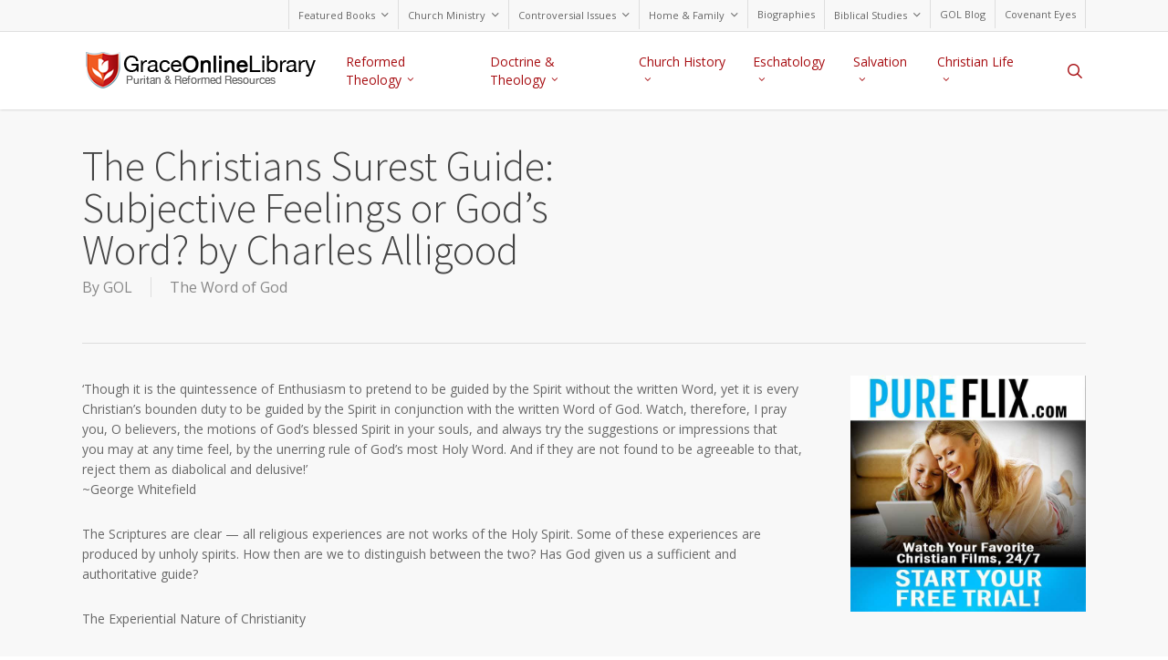

--- FILE ---
content_type: text/html; charset=UTF-8
request_url: https://graceonlinelibrary.org/doctrine-theology/the-word-of-god/the-christians-surest-guide-subjective-feelings-or-gods-word-by-charles-alligood/
body_size: 17186
content:
<!doctype html>
<html lang="en-US" class="no-js">
<head>
	<meta charset="UTF-8">
	<meta name="viewport" content="width=device-width, initial-scale=1, maximum-scale=1, user-scalable=0" /><link rel="shortcut icon" href="https://graceonlinelibrary.org/wp-content/uploads/2016/03/fav.png" /><title>The Christians Surest Guide: Subjective Feelings or God&#8217;s Word? by Charles Alligood &#8211; Grace Online Library</title>
<meta name='robots' content='max-image-preview:large' />
	<style>img:is([sizes="auto" i], [sizes^="auto," i]) { contain-intrinsic-size: 3000px 1500px }</style>
	<link rel='dns-prefetch' href='//fonts.googleapis.com' />
<link rel="alternate" type="application/rss+xml" title="Grace Online Library &raquo; Feed" href="https://graceonlinelibrary.org/feed/" />
<link rel="alternate" type="application/rss+xml" title="Grace Online Library &raquo; Comments Feed" href="https://graceonlinelibrary.org/comments/feed/" />
<link rel="alternate" type="application/rss+xml" title="Grace Online Library &raquo; The Christians Surest Guide: Subjective Feelings or God&#8217;s Word? by Charles Alligood Comments Feed" href="https://graceonlinelibrary.org/doctrine-theology/the-word-of-god/the-christians-surest-guide-subjective-feelings-or-gods-word-by-charles-alligood/feed/" />
<script type="text/javascript">
/* <![CDATA[ */
window._wpemojiSettings = {"baseUrl":"https:\/\/s.w.org\/images\/core\/emoji\/16.0.1\/72x72\/","ext":".png","svgUrl":"https:\/\/s.w.org\/images\/core\/emoji\/16.0.1\/svg\/","svgExt":".svg","source":{"concatemoji":"https:\/\/graceonlinelibrary.org\/wp-includes\/js\/wp-emoji-release.min.js?ver=6.8.3"}};
/*! This file is auto-generated */
!function(s,n){var o,i,e;function c(e){try{var t={supportTests:e,timestamp:(new Date).valueOf()};sessionStorage.setItem(o,JSON.stringify(t))}catch(e){}}function p(e,t,n){e.clearRect(0,0,e.canvas.width,e.canvas.height),e.fillText(t,0,0);var t=new Uint32Array(e.getImageData(0,0,e.canvas.width,e.canvas.height).data),a=(e.clearRect(0,0,e.canvas.width,e.canvas.height),e.fillText(n,0,0),new Uint32Array(e.getImageData(0,0,e.canvas.width,e.canvas.height).data));return t.every(function(e,t){return e===a[t]})}function u(e,t){e.clearRect(0,0,e.canvas.width,e.canvas.height),e.fillText(t,0,0);for(var n=e.getImageData(16,16,1,1),a=0;a<n.data.length;a++)if(0!==n.data[a])return!1;return!0}function f(e,t,n,a){switch(t){case"flag":return n(e,"\ud83c\udff3\ufe0f\u200d\u26a7\ufe0f","\ud83c\udff3\ufe0f\u200b\u26a7\ufe0f")?!1:!n(e,"\ud83c\udde8\ud83c\uddf6","\ud83c\udde8\u200b\ud83c\uddf6")&&!n(e,"\ud83c\udff4\udb40\udc67\udb40\udc62\udb40\udc65\udb40\udc6e\udb40\udc67\udb40\udc7f","\ud83c\udff4\u200b\udb40\udc67\u200b\udb40\udc62\u200b\udb40\udc65\u200b\udb40\udc6e\u200b\udb40\udc67\u200b\udb40\udc7f");case"emoji":return!a(e,"\ud83e\udedf")}return!1}function g(e,t,n,a){var r="undefined"!=typeof WorkerGlobalScope&&self instanceof WorkerGlobalScope?new OffscreenCanvas(300,150):s.createElement("canvas"),o=r.getContext("2d",{willReadFrequently:!0}),i=(o.textBaseline="top",o.font="600 32px Arial",{});return e.forEach(function(e){i[e]=t(o,e,n,a)}),i}function t(e){var t=s.createElement("script");t.src=e,t.defer=!0,s.head.appendChild(t)}"undefined"!=typeof Promise&&(o="wpEmojiSettingsSupports",i=["flag","emoji"],n.supports={everything:!0,everythingExceptFlag:!0},e=new Promise(function(e){s.addEventListener("DOMContentLoaded",e,{once:!0})}),new Promise(function(t){var n=function(){try{var e=JSON.parse(sessionStorage.getItem(o));if("object"==typeof e&&"number"==typeof e.timestamp&&(new Date).valueOf()<e.timestamp+604800&&"object"==typeof e.supportTests)return e.supportTests}catch(e){}return null}();if(!n){if("undefined"!=typeof Worker&&"undefined"!=typeof OffscreenCanvas&&"undefined"!=typeof URL&&URL.createObjectURL&&"undefined"!=typeof Blob)try{var e="postMessage("+g.toString()+"("+[JSON.stringify(i),f.toString(),p.toString(),u.toString()].join(",")+"));",a=new Blob([e],{type:"text/javascript"}),r=new Worker(URL.createObjectURL(a),{name:"wpTestEmojiSupports"});return void(r.onmessage=function(e){c(n=e.data),r.terminate(),t(n)})}catch(e){}c(n=g(i,f,p,u))}t(n)}).then(function(e){for(var t in e)n.supports[t]=e[t],n.supports.everything=n.supports.everything&&n.supports[t],"flag"!==t&&(n.supports.everythingExceptFlag=n.supports.everythingExceptFlag&&n.supports[t]);n.supports.everythingExceptFlag=n.supports.everythingExceptFlag&&!n.supports.flag,n.DOMReady=!1,n.readyCallback=function(){n.DOMReady=!0}}).then(function(){return e}).then(function(){var e;n.supports.everything||(n.readyCallback(),(e=n.source||{}).concatemoji?t(e.concatemoji):e.wpemoji&&e.twemoji&&(t(e.twemoji),t(e.wpemoji)))}))}((window,document),window._wpemojiSettings);
/* ]]> */
</script>
<style id='wp-emoji-styles-inline-css' type='text/css'>

	img.wp-smiley, img.emoji {
		display: inline !important;
		border: none !important;
		box-shadow: none !important;
		height: 1em !important;
		width: 1em !important;
		margin: 0 0.07em !important;
		vertical-align: -0.1em !important;
		background: none !important;
		padding: 0 !important;
	}
</style>
<link rel='stylesheet' id='wp-block-library-css' href='https://graceonlinelibrary.org/wp-includes/css/dist/block-library/style.min.css?ver=6.8.3' type='text/css' media='all' />
<style id='global-styles-inline-css' type='text/css'>
:root{--wp--preset--aspect-ratio--square: 1;--wp--preset--aspect-ratio--4-3: 4/3;--wp--preset--aspect-ratio--3-4: 3/4;--wp--preset--aspect-ratio--3-2: 3/2;--wp--preset--aspect-ratio--2-3: 2/3;--wp--preset--aspect-ratio--16-9: 16/9;--wp--preset--aspect-ratio--9-16: 9/16;--wp--preset--color--black: #000000;--wp--preset--color--cyan-bluish-gray: #abb8c3;--wp--preset--color--white: #ffffff;--wp--preset--color--pale-pink: #f78da7;--wp--preset--color--vivid-red: #cf2e2e;--wp--preset--color--luminous-vivid-orange: #ff6900;--wp--preset--color--luminous-vivid-amber: #fcb900;--wp--preset--color--light-green-cyan: #7bdcb5;--wp--preset--color--vivid-green-cyan: #00d084;--wp--preset--color--pale-cyan-blue: #8ed1fc;--wp--preset--color--vivid-cyan-blue: #0693e3;--wp--preset--color--vivid-purple: #9b51e0;--wp--preset--gradient--vivid-cyan-blue-to-vivid-purple: linear-gradient(135deg,rgba(6,147,227,1) 0%,rgb(155,81,224) 100%);--wp--preset--gradient--light-green-cyan-to-vivid-green-cyan: linear-gradient(135deg,rgb(122,220,180) 0%,rgb(0,208,130) 100%);--wp--preset--gradient--luminous-vivid-amber-to-luminous-vivid-orange: linear-gradient(135deg,rgba(252,185,0,1) 0%,rgba(255,105,0,1) 100%);--wp--preset--gradient--luminous-vivid-orange-to-vivid-red: linear-gradient(135deg,rgba(255,105,0,1) 0%,rgb(207,46,46) 100%);--wp--preset--gradient--very-light-gray-to-cyan-bluish-gray: linear-gradient(135deg,rgb(238,238,238) 0%,rgb(169,184,195) 100%);--wp--preset--gradient--cool-to-warm-spectrum: linear-gradient(135deg,rgb(74,234,220) 0%,rgb(151,120,209) 20%,rgb(207,42,186) 40%,rgb(238,44,130) 60%,rgb(251,105,98) 80%,rgb(254,248,76) 100%);--wp--preset--gradient--blush-light-purple: linear-gradient(135deg,rgb(255,206,236) 0%,rgb(152,150,240) 100%);--wp--preset--gradient--blush-bordeaux: linear-gradient(135deg,rgb(254,205,165) 0%,rgb(254,45,45) 50%,rgb(107,0,62) 100%);--wp--preset--gradient--luminous-dusk: linear-gradient(135deg,rgb(255,203,112) 0%,rgb(199,81,192) 50%,rgb(65,88,208) 100%);--wp--preset--gradient--pale-ocean: linear-gradient(135deg,rgb(255,245,203) 0%,rgb(182,227,212) 50%,rgb(51,167,181) 100%);--wp--preset--gradient--electric-grass: linear-gradient(135deg,rgb(202,248,128) 0%,rgb(113,206,126) 100%);--wp--preset--gradient--midnight: linear-gradient(135deg,rgb(2,3,129) 0%,rgb(40,116,252) 100%);--wp--preset--font-size--small: 13px;--wp--preset--font-size--medium: 20px;--wp--preset--font-size--large: 36px;--wp--preset--font-size--x-large: 42px;--wp--preset--spacing--20: 0.44rem;--wp--preset--spacing--30: 0.67rem;--wp--preset--spacing--40: 1rem;--wp--preset--spacing--50: 1.5rem;--wp--preset--spacing--60: 2.25rem;--wp--preset--spacing--70: 3.38rem;--wp--preset--spacing--80: 5.06rem;--wp--preset--shadow--natural: 6px 6px 9px rgba(0, 0, 0, 0.2);--wp--preset--shadow--deep: 12px 12px 50px rgba(0, 0, 0, 0.4);--wp--preset--shadow--sharp: 6px 6px 0px rgba(0, 0, 0, 0.2);--wp--preset--shadow--outlined: 6px 6px 0px -3px rgba(255, 255, 255, 1), 6px 6px rgba(0, 0, 0, 1);--wp--preset--shadow--crisp: 6px 6px 0px rgba(0, 0, 0, 1);}:root { --wp--style--global--content-size: 1300px;--wp--style--global--wide-size: 1300px; }:where(body) { margin: 0; }.wp-site-blocks > .alignleft { float: left; margin-right: 2em; }.wp-site-blocks > .alignright { float: right; margin-left: 2em; }.wp-site-blocks > .aligncenter { justify-content: center; margin-left: auto; margin-right: auto; }:where(.is-layout-flex){gap: 0.5em;}:where(.is-layout-grid){gap: 0.5em;}.is-layout-flow > .alignleft{float: left;margin-inline-start: 0;margin-inline-end: 2em;}.is-layout-flow > .alignright{float: right;margin-inline-start: 2em;margin-inline-end: 0;}.is-layout-flow > .aligncenter{margin-left: auto !important;margin-right: auto !important;}.is-layout-constrained > .alignleft{float: left;margin-inline-start: 0;margin-inline-end: 2em;}.is-layout-constrained > .alignright{float: right;margin-inline-start: 2em;margin-inline-end: 0;}.is-layout-constrained > .aligncenter{margin-left: auto !important;margin-right: auto !important;}.is-layout-constrained > :where(:not(.alignleft):not(.alignright):not(.alignfull)){max-width: var(--wp--style--global--content-size);margin-left: auto !important;margin-right: auto !important;}.is-layout-constrained > .alignwide{max-width: var(--wp--style--global--wide-size);}body .is-layout-flex{display: flex;}.is-layout-flex{flex-wrap: wrap;align-items: center;}.is-layout-flex > :is(*, div){margin: 0;}body .is-layout-grid{display: grid;}.is-layout-grid > :is(*, div){margin: 0;}body{padding-top: 0px;padding-right: 0px;padding-bottom: 0px;padding-left: 0px;}:root :where(.wp-element-button, .wp-block-button__link){background-color: #32373c;border-width: 0;color: #fff;font-family: inherit;font-size: inherit;line-height: inherit;padding: calc(0.667em + 2px) calc(1.333em + 2px);text-decoration: none;}.has-black-color{color: var(--wp--preset--color--black) !important;}.has-cyan-bluish-gray-color{color: var(--wp--preset--color--cyan-bluish-gray) !important;}.has-white-color{color: var(--wp--preset--color--white) !important;}.has-pale-pink-color{color: var(--wp--preset--color--pale-pink) !important;}.has-vivid-red-color{color: var(--wp--preset--color--vivid-red) !important;}.has-luminous-vivid-orange-color{color: var(--wp--preset--color--luminous-vivid-orange) !important;}.has-luminous-vivid-amber-color{color: var(--wp--preset--color--luminous-vivid-amber) !important;}.has-light-green-cyan-color{color: var(--wp--preset--color--light-green-cyan) !important;}.has-vivid-green-cyan-color{color: var(--wp--preset--color--vivid-green-cyan) !important;}.has-pale-cyan-blue-color{color: var(--wp--preset--color--pale-cyan-blue) !important;}.has-vivid-cyan-blue-color{color: var(--wp--preset--color--vivid-cyan-blue) !important;}.has-vivid-purple-color{color: var(--wp--preset--color--vivid-purple) !important;}.has-black-background-color{background-color: var(--wp--preset--color--black) !important;}.has-cyan-bluish-gray-background-color{background-color: var(--wp--preset--color--cyan-bluish-gray) !important;}.has-white-background-color{background-color: var(--wp--preset--color--white) !important;}.has-pale-pink-background-color{background-color: var(--wp--preset--color--pale-pink) !important;}.has-vivid-red-background-color{background-color: var(--wp--preset--color--vivid-red) !important;}.has-luminous-vivid-orange-background-color{background-color: var(--wp--preset--color--luminous-vivid-orange) !important;}.has-luminous-vivid-amber-background-color{background-color: var(--wp--preset--color--luminous-vivid-amber) !important;}.has-light-green-cyan-background-color{background-color: var(--wp--preset--color--light-green-cyan) !important;}.has-vivid-green-cyan-background-color{background-color: var(--wp--preset--color--vivid-green-cyan) !important;}.has-pale-cyan-blue-background-color{background-color: var(--wp--preset--color--pale-cyan-blue) !important;}.has-vivid-cyan-blue-background-color{background-color: var(--wp--preset--color--vivid-cyan-blue) !important;}.has-vivid-purple-background-color{background-color: var(--wp--preset--color--vivid-purple) !important;}.has-black-border-color{border-color: var(--wp--preset--color--black) !important;}.has-cyan-bluish-gray-border-color{border-color: var(--wp--preset--color--cyan-bluish-gray) !important;}.has-white-border-color{border-color: var(--wp--preset--color--white) !important;}.has-pale-pink-border-color{border-color: var(--wp--preset--color--pale-pink) !important;}.has-vivid-red-border-color{border-color: var(--wp--preset--color--vivid-red) !important;}.has-luminous-vivid-orange-border-color{border-color: var(--wp--preset--color--luminous-vivid-orange) !important;}.has-luminous-vivid-amber-border-color{border-color: var(--wp--preset--color--luminous-vivid-amber) !important;}.has-light-green-cyan-border-color{border-color: var(--wp--preset--color--light-green-cyan) !important;}.has-vivid-green-cyan-border-color{border-color: var(--wp--preset--color--vivid-green-cyan) !important;}.has-pale-cyan-blue-border-color{border-color: var(--wp--preset--color--pale-cyan-blue) !important;}.has-vivid-cyan-blue-border-color{border-color: var(--wp--preset--color--vivid-cyan-blue) !important;}.has-vivid-purple-border-color{border-color: var(--wp--preset--color--vivid-purple) !important;}.has-vivid-cyan-blue-to-vivid-purple-gradient-background{background: var(--wp--preset--gradient--vivid-cyan-blue-to-vivid-purple) !important;}.has-light-green-cyan-to-vivid-green-cyan-gradient-background{background: var(--wp--preset--gradient--light-green-cyan-to-vivid-green-cyan) !important;}.has-luminous-vivid-amber-to-luminous-vivid-orange-gradient-background{background: var(--wp--preset--gradient--luminous-vivid-amber-to-luminous-vivid-orange) !important;}.has-luminous-vivid-orange-to-vivid-red-gradient-background{background: var(--wp--preset--gradient--luminous-vivid-orange-to-vivid-red) !important;}.has-very-light-gray-to-cyan-bluish-gray-gradient-background{background: var(--wp--preset--gradient--very-light-gray-to-cyan-bluish-gray) !important;}.has-cool-to-warm-spectrum-gradient-background{background: var(--wp--preset--gradient--cool-to-warm-spectrum) !important;}.has-blush-light-purple-gradient-background{background: var(--wp--preset--gradient--blush-light-purple) !important;}.has-blush-bordeaux-gradient-background{background: var(--wp--preset--gradient--blush-bordeaux) !important;}.has-luminous-dusk-gradient-background{background: var(--wp--preset--gradient--luminous-dusk) !important;}.has-pale-ocean-gradient-background{background: var(--wp--preset--gradient--pale-ocean) !important;}.has-electric-grass-gradient-background{background: var(--wp--preset--gradient--electric-grass) !important;}.has-midnight-gradient-background{background: var(--wp--preset--gradient--midnight) !important;}.has-small-font-size{font-size: var(--wp--preset--font-size--small) !important;}.has-medium-font-size{font-size: var(--wp--preset--font-size--medium) !important;}.has-large-font-size{font-size: var(--wp--preset--font-size--large) !important;}.has-x-large-font-size{font-size: var(--wp--preset--font-size--x-large) !important;}
:where(.wp-block-post-template.is-layout-flex){gap: 1.25em;}:where(.wp-block-post-template.is-layout-grid){gap: 1.25em;}
:where(.wp-block-columns.is-layout-flex){gap: 2em;}:where(.wp-block-columns.is-layout-grid){gap: 2em;}
:root :where(.wp-block-pullquote){font-size: 1.5em;line-height: 1.6;}
</style>
<link rel='stylesheet' id='font-awesome-css' href='https://graceonlinelibrary.org/wp-content/themes/salient/css/font-awesome-legacy.min.css?ver=4.7.1' type='text/css' media='all' />
<link rel='stylesheet' id='salient-grid-system-css' href='https://graceonlinelibrary.org/wp-content/themes/salient/css/build/grid-system.css?ver=17.1.0' type='text/css' media='all' />
<link rel='stylesheet' id='main-styles-css' href='https://graceonlinelibrary.org/wp-content/themes/salient/css/build/style.css?ver=17.1.0' type='text/css' media='all' />
<link rel='stylesheet' id='nectar-header-secondary-nav-css' href='https://graceonlinelibrary.org/wp-content/themes/salient/css/build/header/header-secondary-nav.css?ver=17.1.0' type='text/css' media='all' />
<link rel='stylesheet' id='nectar-single-styles-css' href='https://graceonlinelibrary.org/wp-content/themes/salient/css/build/single.css?ver=17.1.0' type='text/css' media='all' />
<link rel='stylesheet' id='nectar_default_font_open_sans-css' href='https://fonts.googleapis.com/css?family=Open+Sans%3A300%2C400%2C600%2C700&#038;subset=latin%2Clatin-ext' type='text/css' media='all' />
<link rel='stylesheet' id='responsive-css' href='https://graceonlinelibrary.org/wp-content/themes/salient/css/build/responsive.css?ver=17.1.0' type='text/css' media='all' />
<link rel='stylesheet' id='skin-original-css' href='https://graceonlinelibrary.org/wp-content/themes/salient/css/build/skin-original.css?ver=17.1.0' type='text/css' media='all' />
<link rel='stylesheet' id='salient-wp-menu-dynamic-css' href='https://graceonlinelibrary.org/wp-content/uploads/salient/menu-dynamic.css?ver=1' type='text/css' media='all' />
<link rel='stylesheet' id='dynamic-css-css' href='https://graceonlinelibrary.org/wp-content/themes/salient/css/salient-dynamic-styles.css?ver=19684' type='text/css' media='all' />
<style id='dynamic-css-inline-css' type='text/css'>
#header-space{background-color:#ffffff}@media only screen and (min-width:1000px){body #ajax-content-wrap.no-scroll{min-height:calc(100vh - 119px);height:calc(100vh - 119px)!important;}}@media only screen and (min-width:1000px){#page-header-wrap.fullscreen-header,#page-header-wrap.fullscreen-header #page-header-bg,html:not(.nectar-box-roll-loaded) .nectar-box-roll > #page-header-bg.fullscreen-header,.nectar_fullscreen_zoom_recent_projects,#nectar_fullscreen_rows:not(.afterLoaded) > div{height:calc(100vh - 118px);}.wpb_row.vc_row-o-full-height.top-level,.wpb_row.vc_row-o-full-height.top-level > .col.span_12{min-height:calc(100vh - 118px);}html:not(.nectar-box-roll-loaded) .nectar-box-roll > #page-header-bg.fullscreen-header{top:119px;}.nectar-slider-wrap[data-fullscreen="true"]:not(.loaded),.nectar-slider-wrap[data-fullscreen="true"]:not(.loaded) .swiper-container{height:calc(100vh - 117px)!important;}.admin-bar .nectar-slider-wrap[data-fullscreen="true"]:not(.loaded),.admin-bar .nectar-slider-wrap[data-fullscreen="true"]:not(.loaded) .swiper-container{height:calc(100vh - 117px - 32px)!important;}}.admin-bar[class*="page-template-template-no-header"] .wpb_row.vc_row-o-full-height.top-level,.admin-bar[class*="page-template-template-no-header"] .wpb_row.vc_row-o-full-height.top-level > .col.span_12{min-height:calc(100vh - 32px);}body[class*="page-template-template-no-header"] .wpb_row.vc_row-o-full-height.top-level,body[class*="page-template-template-no-header"] .wpb_row.vc_row-o-full-height.top-level > .col.span_12{min-height:100vh;}@media only screen and (max-width:999px){.using-mobile-browser #nectar_fullscreen_rows:not(.afterLoaded):not([data-mobile-disable="on"]) > div{height:calc(100vh - 106px);}.using-mobile-browser .wpb_row.vc_row-o-full-height.top-level,.using-mobile-browser .wpb_row.vc_row-o-full-height.top-level > .col.span_12,[data-permanent-transparent="1"].using-mobile-browser .wpb_row.vc_row-o-full-height.top-level,[data-permanent-transparent="1"].using-mobile-browser .wpb_row.vc_row-o-full-height.top-level > .col.span_12{min-height:calc(100vh - 106px);}html:not(.nectar-box-roll-loaded) .nectar-box-roll > #page-header-bg.fullscreen-header,.nectar_fullscreen_zoom_recent_projects,.nectar-slider-wrap[data-fullscreen="true"]:not(.loaded),.nectar-slider-wrap[data-fullscreen="true"]:not(.loaded) .swiper-container,#nectar_fullscreen_rows:not(.afterLoaded):not([data-mobile-disable="on"]) > div{height:calc(100vh - 53px);}.wpb_row.vc_row-o-full-height.top-level,.wpb_row.vc_row-o-full-height.top-level > .col.span_12{min-height:calc(100vh - 53px);}body[data-transparent-header="false"] #ajax-content-wrap.no-scroll{min-height:calc(100vh - 53px);height:calc(100vh - 53px);}}.screen-reader-text,.nectar-skip-to-content:not(:focus){border:0;clip:rect(1px,1px,1px,1px);clip-path:inset(50%);height:1px;margin:-1px;overflow:hidden;padding:0;position:absolute!important;width:1px;word-wrap:normal!important;}.row .col img:not([srcset]){width:auto;}.row .col img.img-with-animation.nectar-lazy:not([srcset]){width:100%;}
.post-area.masonry.classic_enhanced .post .post-featured-img, .meta-date, .archive.category .row .col.section-title span, .meta-comment-count, .bloghome img, .post-meta, .date, .nectar-love-wrap {
    display: none !important;
}

.page-id-5936 .container-wrap {
    padding-top: 0 !important;
}

.masonry-blog-item .content-inner {
    padding-bottom: 0 !important;
    margin-bottom: 0 !important;
    border-bottom: none !important;
}

.post-header span {
    display: none !important;
}

article.post .content-inner blockquote p {
    line-height: 24px !important;
    font-size: 18 !important;
}

blockquote {
    padding-left: 30px;
}

@media only screen and (max-width: 1000px) {
   #toggle-nav {
    display: none;
}
}
</style>
<link rel='stylesheet' id='redux-google-fonts-salient_redux-css' href='https://fonts.googleapis.com/css?family=Source+Sans+Pro%3A300%2C600%2C400%7CLato%3A300&#038;ver=6.8.3' type='text/css' media='all' />
<script type="text/javascript" src="https://graceonlinelibrary.org/wp-includes/js/jquery/jquery.min.js?ver=3.7.1" id="jquery-core-js"></script>
<script type="text/javascript" src="https://graceonlinelibrary.org/wp-includes/js/jquery/jquery-migrate.min.js?ver=3.4.1" id="jquery-migrate-js"></script>
<link rel="https://api.w.org/" href="https://graceonlinelibrary.org/wp-json/" /><link rel="alternate" title="JSON" type="application/json" href="https://graceonlinelibrary.org/wp-json/wp/v2/posts/1619" /><link rel="EditURI" type="application/rsd+xml" title="RSD" href="https://graceonlinelibrary.org/xmlrpc.php?rsd" />
<meta name="generator" content="WordPress 6.8.3" />
<link rel="canonical" href="https://graceonlinelibrary.org/doctrine-theology/the-word-of-god/the-christians-surest-guide-subjective-feelings-or-gods-word-by-charles-alligood/" />
<link rel='shortlink' href='https://graceonlinelibrary.org/?p=1619' />
<link rel="alternate" title="oEmbed (JSON)" type="application/json+oembed" href="https://graceonlinelibrary.org/wp-json/oembed/1.0/embed?url=https%3A%2F%2Fgraceonlinelibrary.org%2Fdoctrine-theology%2Fthe-word-of-god%2Fthe-christians-surest-guide-subjective-feelings-or-gods-word-by-charles-alligood%2F" />
<link rel="alternate" title="oEmbed (XML)" type="text/xml+oembed" href="https://graceonlinelibrary.org/wp-json/oembed/1.0/embed?url=https%3A%2F%2Fgraceonlinelibrary.org%2Fdoctrine-theology%2Fthe-word-of-god%2Fthe-christians-surest-guide-subjective-feelings-or-gods-word-by-charles-alligood%2F&#038;format=xml" />
		<meta name="abstract" content="Historic Baptist, Reformed &amp; Puritan Resources">
		<meta name="author" content="grac8815">
		<meta name="classification" content="Accounts of Revival, Amillennialsm, Apologetics, Arminianism, Assurance, Attributes of God, Augustine &amp; Pelagius, Bible Study, Biblical Studies, Biographies, Blog, Charismatic Movement, Christian Life, Christian Modesty, Christian Parenting, Christology, Church Discipline, Church History, Church Ministry, Content, Controversial Issues, Covenant Theology, Creationism, Credobaptism &amp; Paedobaptism, Creeds &amp; Confessions, Decrees of God, Devotional Life, Discernment, Dispensationalism, Doctrine &amp; Theology, Doctrine of God, Doctrine of Man, Eschatology, Eternal Punishment, Evangelism, False Teachers, Family Worship, Featured, Featured Books, Five Points of Calvinism, Foreknowledge of God, Free Will, God the Creator, Hermeneutics, Holiness of God, Home &amp; Family, Hypocrisy, Inspiration of Scripture, Irresistible Grace, Justification, Leaders &amp; Elders, Liberalism, Limited Atonement, Lord\'s Supper, Love &amp; Charity, Love of God, Marriage, Partial Preterism, Pastoral Ministry, Perseverence of Saints, Personal Holiness, Postmillennialism, Prayer &amp; Fasting, Preaching, Predestination &amp; Election, Premillennialism, Presuppositionalism, Prevenient Grace, Providence of God, Puritans &amp; Puritanism, Reading, Reformed Theology, Regeneration, Repentance, Reprobation, Resurrection, Revelation 20, Revival, Role of Women, Salvation, Salvation, Sanctification, Sermons &amp; Tracts, Sin &amp; Temptation, Sovereignty of God, The 2nd Coming, The Atonement, The Baptists, The Church, The Genesis Flood, The Holy Spirit, The Law of God, The Sabbath, The Trinity, The Word of God, Total Depravity, Unconditional Election, Worship">
		<meta name="copyright" content="Copyright Grace Online Library - All rights Reserved.">
		<meta name="designer" content="ThemeNectar">
		<meta name="distribution" content="Global">
		<meta name="language" content="en-US">
		<meta name="publisher" content="Grace Online Library">
		<meta name="rating" content="General">
		<meta name="resource-type" content="Document">
		<meta name="revisit-after" content="3">
		<meta name="subject" content="Accounts of Revival, Amillennialsm, Apologetics, Arminianism, Assurance, Attributes of God, Augustine &amp; Pelagius, Bible Study, Biblical Studies, Biographies, Blog, Charismatic Movement, Christian Life, Christian Modesty, Christian Parenting, Christology, Church Discipline, Church History, Church Ministry, Content, Controversial Issues, Covenant Theology, Creationism, Credobaptism &amp; Paedobaptism, Creeds &amp; Confessions, Decrees of God, Devotional Life, Discernment, Dispensationalism, Doctrine &amp; Theology, Doctrine of God, Doctrine of Man, Eschatology, Eternal Punishment, Evangelism, False Teachers, Family Worship, Featured, Featured Books, Five Points of Calvinism, Foreknowledge of God, Free Will, God the Creator, Hermeneutics, Holiness of God, Home &amp; Family, Hypocrisy, Inspiration of Scripture, Irresistible Grace, Justification, Leaders &amp; Elders, Liberalism, Limited Atonement, Lord\'s Supper, Love &amp; Charity, Love of God, Marriage, Partial Preterism, Pastoral Ministry, Perseverence of Saints, Personal Holiness, Postmillennialism, Prayer &amp; Fasting, Preaching, Predestination &amp; Election, Premillennialism, Presuppositionalism, Prevenient Grace, Providence of God, Puritans &amp; Puritanism, Reading, Reformed Theology, Regeneration, Repentance, Reprobation, Resurrection, Revelation 20, Revival, Role of Women, Salvation, Salvation, Sanctification, Sermons &amp; Tracts, Sin &amp; Temptation, Sovereignty of God, The 2nd Coming, The Atonement, The Baptists, The Church, The Genesis Flood, The Holy Spirit, The Law of God, The Sabbath, The Trinity, The Word of God, Total Depravity, Unconditional Election, Worship">
		<meta name="template" content="Salient">
		<meta name="google-site-verification" content="0DjEV4lWI3fAJJyrkm-WCYTnlFkH9wVQR2PFMpduaiM" />

<script src="//pagead2.googlesyndication.com/pagead/js/adsbygoogle.js"></script>
<script>
  (adsbygoogle = window.adsbygoogle || []).push({
    google_ad_client: "ca-pub-2677571790916419",
    enable_page_level_ads: true
  });
</script>
<script type="text/javascript"> var root = document.getElementsByTagName( "html" )[0]; root.setAttribute( "class", "js" ); </script><script>
  (function(i,s,o,g,r,a,m){i['GoogleAnalyticsObject']=r;i[r]=i[r]||function(){
  (i[r].q=i[r].q||[]).push(arguments)},i[r].l=1*new Date();a=s.createElement(o),
  m=s.getElementsByTagName(o)[0];a.async=1;a.src=g;m.parentNode.insertBefore(a,m)
  })(window,document,'script','//www.google-analytics.com/analytics.js','ga');

  ga('create', 'UA-537960-8', 'auto');
  ga('send', 'pageview');

</script><meta name="generator" content="Powered by WPBakery Page Builder - drag and drop page builder for WordPress."/>
<!-- ## NXS/OG ## --><!-- ## NXSOGTAGS ## --><!-- ## NXS/OG ## -->
<noscript><style> .wpb_animate_when_almost_visible { opacity: 1; }</style></noscript></head><body class="wp-singular post-template-default single single-post postid-1619 single-format-standard wp-theme-salient original wpb-js-composer js-comp-ver-6.7 vc_responsive" data-footer-reveal="false" data-footer-reveal-shadow="none" data-header-format="default" data-body-border="off" data-boxed-style="" data-header-breakpoint="1000" data-dropdown-style="minimal" data-cae="linear" data-cad="650" data-megamenu-width="contained" data-aie="slide-down" data-ls="magnific" data-apte="standard" data-hhun="0" data-fancy-form-rcs="default" data-form-style="default" data-form-submit="regular" data-is="minimal" data-button-style="default" data-user-account-button="false" data-flex-cols="true" data-col-gap="default" data-header-inherit-rc="false" data-header-search="true" data-animated-anchors="true" data-ajax-transitions="false" data-full-width-header="false" data-slide-out-widget-area="true" data-slide-out-widget-area-style="fullscreen-alt" data-user-set-ocm="off" data-loading-animation="none" data-bg-header="false" data-responsive="1" data-ext-responsive="true" data-ext-padding="90" data-header-resize="1" data-header-color="custom" data-cart="false" data-remove-m-parallax="" data-remove-m-video-bgs="" data-m-animate="0" data-force-header-trans-color="light" data-smooth-scrolling="0" data-permanent-transparent="false" >
	
	<script type="text/javascript">
	 (function(window, document) {

		document.documentElement.classList.remove("no-js");

		if(navigator.userAgent.match(/(Android|iPod|iPhone|iPad|BlackBerry|IEMobile|Opera Mini)/)) {
			document.body.className += " using-mobile-browser mobile ";
		}
		if(navigator.userAgent.match(/Mac/) && navigator.maxTouchPoints && navigator.maxTouchPoints > 2) {
			document.body.className += " using-ios-device ";
		}

		if( !("ontouchstart" in window) ) {

			var body = document.querySelector("body");
			var winW = window.innerWidth;
			var bodyW = body.clientWidth;

			if (winW > bodyW + 4) {
				body.setAttribute("style", "--scroll-bar-w: " + (winW - bodyW - 4) + "px");
			} else {
				body.setAttribute("style", "--scroll-bar-w: 0px");
			}
		}

	 })(window, document);
   </script><a href="#ajax-content-wrap" class="nectar-skip-to-content">Skip to main content</a>	
	<div id="header-space"  data-header-mobile-fixed='false'></div> 
	
		<div id="header-outer" data-has-menu="true" data-has-buttons="yes" data-header-button_style="default" data-using-pr-menu="false" data-mobile-fixed="false" data-ptnm="false" data-lhe="default" data-user-set-bg="#ffffff" data-format="default" data-permanent-transparent="false" data-megamenu-rt="0" data-remove-fixed="0" data-header-resize="1" data-cart="false" data-transparency-option="" data-box-shadow="small" data-shrink-num="6" data-using-secondary="1" data-using-logo="1" data-logo-height="45" data-m-logo-height="30" data-padding="20" data-full-width="false" data-condense="false" >
			
	<div id="header-secondary-outer" class="default" data-mobile="default" data-remove-fixed="0" data-lhe="default" data-secondary-text="false" data-full-width="false" data-mobile-fixed="false" data-permanent-transparent="false" >
		<div class="container">
			<nav>
									<ul class="sf-menu">
						<li id="menu-item-2652" class="menu-item menu-item-type-custom menu-item-object-custom menu-item-has-children nectar-regular-menu-item sf-with-ul menu-item-2652"><a href="#" aria-haspopup="true" aria-expanded="false"><span class="menu-title-text">Featured Books</span><span class="sf-sub-indicator"><i class="fa fa-angle-down icon-in-menu" aria-hidden="true"></i></span></a>
<ul class="sub-menu">
	<li id="menu-item-2347" class="menu-item menu-item-type-taxonomy menu-item-object-category nectar-regular-menu-item menu-item-2347"><a href="https://graceonlinelibrary.org/category/featured-books/"><span class="menu-title-text">Popular Titles</span></a></li>
	<li id="menu-item-6285" class="menu-item menu-item-type-post_type menu-item-object-page nectar-regular-menu-item menu-item-6285"><a href="https://graceonlinelibrary.org/best-new-testament-commentaries/"><span class="menu-title-text">NT Commentaries</span></a></li>
	<li id="menu-item-2668" class="menu-item menu-item-type-post_type menu-item-object-page nectar-regular-menu-item menu-item-2668"><a href="https://graceonlinelibrary.org/old-testament-commentaries/"><span class="menu-title-text">OT Commentaries</span></a></li>
</ul>
</li>
<li id="menu-item-143" class="menu-item menu-item-type-taxonomy menu-item-object-category menu-item-has-children nectar-regular-menu-item sf-with-ul menu-item-143"><a href="https://graceonlinelibrary.org/category/church-ministry/" aria-haspopup="true" aria-expanded="false"><span class="menu-title-text">Church Ministry</span><span class="sf-sub-indicator"><i class="fa fa-angle-down icon-in-menu" aria-hidden="true"></i></span></a>
<ul class="sub-menu">
	<li id="menu-item-807" class="menu-item menu-item-type-taxonomy menu-item-object-category nectar-regular-menu-item menu-item-807"><a href="https://graceonlinelibrary.org/category/church-ministry/pastoral-ministry/"><span class="menu-title-text">Pastoral Ministry</span></a></li>
	<li id="menu-item-804" class="menu-item menu-item-type-taxonomy menu-item-object-category nectar-regular-menu-item menu-item-804"><a href="https://graceonlinelibrary.org/category/church-ministry/preaching/"><span class="menu-title-text">Preaching</span></a></li>
	<li id="menu-item-872" class="menu-item menu-item-type-taxonomy menu-item-object-category nectar-regular-menu-item menu-item-872"><a href="https://graceonlinelibrary.org/category/church-ministry/worship/"><span class="menu-title-text">Worship</span></a></li>
	<li id="menu-item-876" class="menu-item menu-item-type-taxonomy menu-item-object-category nectar-regular-menu-item menu-item-876"><a href="https://graceonlinelibrary.org/category/church-ministry/revival/"><span class="menu-title-text">Revival</span></a></li>
	<li id="menu-item-1197" class="menu-item menu-item-type-taxonomy menu-item-object-category nectar-regular-menu-item menu-item-1197"><a href="https://graceonlinelibrary.org/category/church-ministry/role-of-women/"><span class="menu-title-text">Role of Women</span></a></li>
	<li id="menu-item-2103" class="menu-item menu-item-type-taxonomy menu-item-object-category nectar-regular-menu-item menu-item-2103"><a href="https://graceonlinelibrary.org/category/church-ministry/church-discipline/"><span class="menu-title-text">Church Discipline</span></a></li>
</ul>
</li>
<li id="menu-item-139" class="menu-item menu-item-type-taxonomy menu-item-object-category menu-item-has-children nectar-regular-menu-item sf-with-ul menu-item-139"><a href="https://graceonlinelibrary.org/category/controversial-issues/" aria-haspopup="true" aria-expanded="false"><span class="menu-title-text">Controversial Issues</span><span class="sf-sub-indicator"><i class="fa fa-angle-down icon-in-menu" aria-hidden="true"></i></span></a>
<ul class="sub-menu">
	<li id="menu-item-2271" class="menu-item menu-item-type-taxonomy menu-item-object-category nectar-regular-menu-item menu-item-2271"><a href="https://graceonlinelibrary.org/category/apologetics/presuppositionalism/"><span class="menu-title-text">Presuppositionalism</span></a></li>
</ul>
</li>
<li id="menu-item-695" class="menu-item menu-item-type-taxonomy menu-item-object-category menu-item-has-children nectar-regular-menu-item sf-with-ul menu-item-695"><a href="https://graceonlinelibrary.org/category/home-family/" aria-haspopup="true" aria-expanded="false"><span class="menu-title-text">Home &#038; Family</span><span class="sf-sub-indicator"><i class="fa fa-angle-down icon-in-menu" aria-hidden="true"></i></span></a>
<ul class="sub-menu">
	<li id="menu-item-696" class="menu-item menu-item-type-taxonomy menu-item-object-category nectar-regular-menu-item menu-item-696"><a href="https://graceonlinelibrary.org/category/home-family/christian-parenting/"><span class="menu-title-text">Christian Parenting</span></a></li>
	<li id="menu-item-697" class="menu-item menu-item-type-taxonomy menu-item-object-category nectar-regular-menu-item menu-item-697"><a href="https://graceonlinelibrary.org/category/home-family/family-worship/"><span class="menu-title-text">Family Worship</span></a></li>
	<li id="menu-item-698" class="menu-item menu-item-type-taxonomy menu-item-object-category nectar-regular-menu-item menu-item-698"><a href="https://graceonlinelibrary.org/category/home-family/marriage/"><span class="menu-title-text">Marriage</span></a></li>
</ul>
</li>
<li id="menu-item-77" class="menu-item menu-item-type-taxonomy menu-item-object-category nectar-regular-menu-item menu-item-77"><a href="https://graceonlinelibrary.org/category/biographies/"><span class="menu-title-text">Biographies</span></a></li>
<li id="menu-item-6100" class="menu-item menu-item-type-taxonomy menu-item-object-category menu-item-has-children nectar-regular-menu-item sf-with-ul menu-item-6100"><a href="https://graceonlinelibrary.org/category/biblical-studies/" aria-haspopup="true" aria-expanded="false"><span class="menu-title-text">Biblical Studies</span><span class="sf-sub-indicator"><i class="fa fa-angle-down icon-in-menu" aria-hidden="true"></i></span></a>
<ul class="sub-menu">
	<li id="menu-item-6101" class="menu-item menu-item-type-taxonomy menu-item-object-category nectar-regular-menu-item menu-item-6101"><a href="https://graceonlinelibrary.org/category/biblical-studies/creationism/"><span class="menu-title-text">Creationism</span></a></li>
</ul>
</li>
<li id="menu-item-3285" class="menu-item menu-item-type-taxonomy menu-item-object-category nectar-regular-menu-item menu-item-3285"><a href="https://graceonlinelibrary.org/category/blog/"><span class="menu-title-text">GOL Blog</span></a></li>
<li id="menu-item-4802" class="menu-item menu-item-type-custom menu-item-object-custom nectar-regular-menu-item menu-item-4802"><a href="/blog/covenant-eyes-review-web-filtering-software/"><span class="menu-title-text">Covenant Eyes</span></a></li>
					</ul>
									
			</nav>
		</div>
	</div>
	

<div id="search-outer" class="nectar">
	<div id="search">
		<div class="container">
			 <div id="search-box">
				 <div class="inner-wrap">
					 <div class="col span_12">
						  <form role="search" action="https://graceonlinelibrary.org/" method="GET">
															<input type="text" name="s" id="s" value="Start Typing..." aria-label="Search" data-placeholder="Start Typing..." />
							
						
												</form>
					</div><!--/span_12-->
				</div><!--/inner-wrap-->
			 </div><!--/search-box-->
			 <div id="close"><a href="#" role="button"><span class="screen-reader-text">Close Search</span>
				<span class="icon-salient-x" aria-hidden="true"></span>				 </a></div>
		 </div><!--/container-->
	</div><!--/search-->
</div><!--/search-outer-->

<header id="top">
	<div class="container">
		<div class="row">
			<div class="col span_3">
								<a id="logo" href="https://graceonlinelibrary.org" data-supplied-ml-starting-dark="false" data-supplied-ml-starting="false" data-supplied-ml="false" >
					<img class="stnd skip-lazy default-logo dark-version" width="257" height="45" alt="Grace Online Library" src="https://graceonlinelibrary.org/wp-content/uploads/2016/03/gollogo.png" srcset="https://graceonlinelibrary.org/wp-content/uploads/2016/03/gollogo.png 1x, https://graceonlinelibrary.org/wp-content/uploads/2016/03/gollogo.png 2x" /><img class="starting-logo skip-lazy default-logo" width="257" height="45" alt="Grace Online Library" src="https://graceonlinelibrary.org/wp-content/uploads/2016/03/gol-wht.png"  />				</a>
							</div><!--/span_3-->

			<div class="col span_9 col_last">
									<div class="nectar-mobile-only mobile-header"><div class="inner"></div></div>
									<a class="mobile-search" href="#searchbox"><span class="nectar-icon icon-salient-search" aria-hidden="true"></span><span class="screen-reader-text">search</span></a>
														<div class="slide-out-widget-area-toggle mobile-icon fullscreen-alt" data-custom-color="false" data-icon-animation="simple-transform">
						<div> <a href="#slide-out-widget-area" role="button" aria-label="Navigation Menu" aria-expanded="false" class="closed">
							<span class="screen-reader-text">Menu</span><span aria-hidden="true"> <i class="lines-button x2"> <i class="lines"></i> </i> </span>						</a></div>
					</div>
				
									<nav aria-label="Main Menu">
													<ul class="sf-menu">
								<li id="menu-item-70" class="menu-item menu-item-type-taxonomy menu-item-object-category menu-item-has-children nectar-regular-menu-item sf-with-ul menu-item-70"><a href="https://graceonlinelibrary.org/category/reformed-theology/" aria-haspopup="true" aria-expanded="false"><span class="menu-title-text">Reformed Theology</span><span class="sf-sub-indicator"><i class="fa fa-angle-down icon-in-menu" aria-hidden="true"></i></span></a>
<ul class="sub-menu">
	<li id="menu-item-88" class="menu-item menu-item-type-taxonomy menu-item-object-category menu-item-has-children nectar-regular-menu-item menu-item-88"><a href="https://graceonlinelibrary.org/category/reformed-theology/five-points-of-calvinism/" aria-haspopup="true" aria-expanded="false"><span class="menu-title-text">5 Points of Calvinism</span><span class="sf-sub-indicator"><i class="fa fa-angle-right icon-in-menu" aria-hidden="true"></i></span></a>
	<ul class="sub-menu">
		<li id="menu-item-95" class="menu-item menu-item-type-taxonomy menu-item-object-category nectar-regular-menu-item menu-item-95"><a href="https://graceonlinelibrary.org/category/reformed-theology/total-depravity/"><span class="menu-title-text">Total Depravity</span></a></li>
		<li id="menu-item-96" class="menu-item menu-item-type-taxonomy menu-item-object-category nectar-regular-menu-item menu-item-96"><a href="https://graceonlinelibrary.org/category/reformed-theology/unconditional-election/"><span class="menu-title-text">Unconditional Election</span></a></li>
		<li id="menu-item-91" class="menu-item menu-item-type-taxonomy menu-item-object-category nectar-regular-menu-item menu-item-91"><a href="https://graceonlinelibrary.org/category/reformed-theology/limited-atonement/"><span class="menu-title-text">Limited Atonement</span></a></li>
		<li id="menu-item-90" class="menu-item menu-item-type-taxonomy menu-item-object-category nectar-regular-menu-item menu-item-90"><a href="https://graceonlinelibrary.org/category/reformed-theology/irresistible-grace/"><span class="menu-title-text">Irresistible Grace</span></a></li>
		<li id="menu-item-92" class="menu-item menu-item-type-taxonomy menu-item-object-category nectar-regular-menu-item menu-item-92"><a href="https://graceonlinelibrary.org/category/reformed-theology/perseverence-of-saints/"><span class="menu-title-text">Perseverence of Saints</span></a></li>
	</ul>
</li>
	<li id="menu-item-93" class="menu-item menu-item-type-taxonomy menu-item-object-category nectar-regular-menu-item menu-item-93"><a href="https://graceonlinelibrary.org/category/reformed-theology/predestination-election/"><span class="menu-title-text">Predestination &#038; Election</span></a></li>
	<li id="menu-item-1430" class="menu-item menu-item-type-taxonomy menu-item-object-category nectar-regular-menu-item menu-item-1430"><a href="https://graceonlinelibrary.org/category/reformed-theology/decrees-of-god/"><span class="menu-title-text">Decrees of God</span></a></li>
	<li id="menu-item-1472" class="menu-item menu-item-type-taxonomy menu-item-object-category nectar-regular-menu-item menu-item-1472"><a href="https://graceonlinelibrary.org/category/reformed-theology/foreknowledge-of-god/"><span class="menu-title-text">Foreknowledge of God</span></a></li>
	<li id="menu-item-97" class="menu-item menu-item-type-taxonomy menu-item-object-category menu-item-has-children nectar-regular-menu-item menu-item-97"><a href="https://graceonlinelibrary.org/category/reformed-theology/arminianism/" aria-haspopup="true" aria-expanded="false"><span class="menu-title-text">Arminianism</span><span class="sf-sub-indicator"><i class="fa fa-angle-right icon-in-menu" aria-hidden="true"></i></span></a>
	<ul class="sub-menu">
		<li id="menu-item-1889" class="menu-item menu-item-type-taxonomy menu-item-object-category nectar-regular-menu-item menu-item-1889"><a href="https://graceonlinelibrary.org/category/reformed-theology/arminianism/prevenient-grace/"><span class="menu-title-text">Prevenient Grace</span></a></li>
	</ul>
</li>
	<li id="menu-item-87" class="menu-item menu-item-type-taxonomy menu-item-object-category nectar-regular-menu-item menu-item-87"><a href="https://graceonlinelibrary.org/category/reformed-theology/augustine-pelagius/"><span class="menu-title-text">Augustine &#038; Pelagius</span></a></li>
	<li id="menu-item-89" class="menu-item menu-item-type-taxonomy menu-item-object-category nectar-regular-menu-item menu-item-89"><a href="https://graceonlinelibrary.org/category/reformed-theology/free-will/"><span class="menu-title-text">Free Will</span></a></li>
	<li id="menu-item-1377" class="menu-item menu-item-type-taxonomy menu-item-object-category nectar-regular-menu-item menu-item-1377"><a href="https://graceonlinelibrary.org/category/reformed-theology/covenant-theology/"><span class="menu-title-text">Covenant Theology</span></a></li>
</ul>
</li>
<li id="menu-item-142" class="menu-item menu-item-type-taxonomy menu-item-object-category current-post-ancestor menu-item-has-children nectar-regular-menu-item sf-with-ul menu-item-142"><a href="https://graceonlinelibrary.org/category/doctrine-theology/" aria-haspopup="true" aria-expanded="false"><span class="menu-title-text">Doctrine &#038; Theology</span><span class="sf-sub-indicator"><i class="fa fa-angle-down icon-in-menu" aria-hidden="true"></i></span></a>
<ul class="sub-menu">
	<li id="menu-item-1415" class="menu-item menu-item-type-taxonomy menu-item-object-category menu-item-has-children nectar-regular-menu-item menu-item-1415"><a href="https://graceonlinelibrary.org/category/doctrine-theology/doctrine-of-god/" aria-haspopup="true" aria-expanded="false"><span class="menu-title-text">Doctrine of God</span><span class="sf-sub-indicator"><i class="fa fa-angle-right icon-in-menu" aria-hidden="true"></i></span></a>
	<ul class="sub-menu">
		<li id="menu-item-1411" class="menu-item menu-item-type-taxonomy menu-item-object-category nectar-regular-menu-item menu-item-1411"><a href="https://graceonlinelibrary.org/category/doctrine-theology/the-trinity/"><span class="menu-title-text">The Trinity</span></a></li>
		<li id="menu-item-1459" class="menu-item menu-item-type-taxonomy menu-item-object-category nectar-regular-menu-item menu-item-1459"><a href="https://graceonlinelibrary.org/category/doctrine-theology/doctrine-of-god/attributes-of-god/"><span class="menu-title-text">Attributes of God</span></a></li>
		<li id="menu-item-1292" class="menu-item menu-item-type-taxonomy menu-item-object-category nectar-regular-menu-item menu-item-1292"><a href="https://graceonlinelibrary.org/category/doctrine-theology/sovereignty-of-god/"><span class="menu-title-text">Sovereignty of God</span></a></li>
		<li id="menu-item-2196" class="menu-item menu-item-type-taxonomy menu-item-object-category nectar-regular-menu-item menu-item-2196"><a href="https://graceonlinelibrary.org/category/doctrine-theology/doctrine-of-god/god-the-creator/"><span class="menu-title-text">God the Creator</span></a></li>
		<li id="menu-item-1524" class="menu-item menu-item-type-taxonomy menu-item-object-category nectar-regular-menu-item menu-item-1524"><a href="https://graceonlinelibrary.org/category/doctrine-theology/doctrine-of-god/love-of-god/"><span class="menu-title-text">Love of God</span></a></li>
	</ul>
</li>
	<li id="menu-item-1291" class="menu-item menu-item-type-taxonomy menu-item-object-category menu-item-has-children nectar-regular-menu-item menu-item-1291"><a href="https://graceonlinelibrary.org/category/doctrine-theology/christology/" aria-haspopup="true" aria-expanded="false"><span class="menu-title-text">Christology</span><span class="sf-sub-indicator"><i class="fa fa-angle-right icon-in-menu" aria-hidden="true"></i></span></a>
	<ul class="sub-menu">
		<li id="menu-item-1329" class="menu-item menu-item-type-taxonomy menu-item-object-category nectar-regular-menu-item menu-item-1329"><a href="https://graceonlinelibrary.org/category/doctrine-theology/resurrection/"><span class="menu-title-text">Resurrection</span></a></li>
	</ul>
</li>
	<li id="menu-item-1532" class="menu-item menu-item-type-taxonomy menu-item-object-category nectar-regular-menu-item menu-item-1532"><a href="https://graceonlinelibrary.org/category/doctrine-theology/doctrine-of-man/"><span class="menu-title-text">Doctrine of Man</span></a></li>
	<li id="menu-item-1424" class="menu-item menu-item-type-taxonomy menu-item-object-category nectar-regular-menu-item menu-item-1424"><a href="https://graceonlinelibrary.org/category/doctrine-theology/providence-of-god/"><span class="menu-title-text">Providence of God</span></a></li>
	<li id="menu-item-1598" class="menu-item menu-item-type-taxonomy menu-item-object-category current-post-ancestor current-menu-parent current-post-parent menu-item-has-children nectar-regular-menu-item menu-item-1598"><a href="https://graceonlinelibrary.org/category/doctrine-theology/the-word-of-god/" aria-haspopup="true" aria-expanded="false"><span class="menu-title-text">The Word of God</span><span class="sf-sub-indicator"><i class="fa fa-angle-right icon-in-menu" aria-hidden="true"></i></span></a>
	<ul class="sub-menu">
		<li id="menu-item-2195" class="menu-item menu-item-type-taxonomy menu-item-object-category nectar-regular-menu-item menu-item-2195"><a href="https://graceonlinelibrary.org/category/doctrine-theology/the-word-of-god/inspiration-of-scripture/"><span class="menu-title-text">Inspiration of Scripture</span></a></li>
	</ul>
</li>
	<li id="menu-item-1680" class="menu-item menu-item-type-taxonomy menu-item-object-category nectar-regular-menu-item menu-item-1680"><a href="https://graceonlinelibrary.org/category/doctrine-theology/the-law-of-god/"><span class="menu-title-text">The Law of God</span></a></li>
	<li id="menu-item-1703" class="menu-item menu-item-type-taxonomy menu-item-object-category nectar-regular-menu-item menu-item-1703"><a href="https://graceonlinelibrary.org/category/doctrine-theology/the-holy-spirit/"><span class="menu-title-text">The Holy Spirit</span></a></li>
	<li id="menu-item-1725" class="menu-item menu-item-type-taxonomy menu-item-object-category nectar-regular-menu-item menu-item-1725"><a href="https://graceonlinelibrary.org/category/doctrine-theology/the-atonement/"><span class="menu-title-text">The Atonement</span></a></li>
	<li id="menu-item-1376" class="menu-item menu-item-type-taxonomy menu-item-object-category nectar-regular-menu-item menu-item-1376"><a href="https://graceonlinelibrary.org/category/reformed-theology/covenant-theology/"><span class="menu-title-text">Covenant Theology</span></a></li>
</ul>
</li>
<li id="menu-item-71" class="menu-item menu-item-type-taxonomy menu-item-object-category menu-item-has-children nectar-regular-menu-item sf-with-ul menu-item-71"><a href="https://graceonlinelibrary.org/category/church-history/" aria-haspopup="true" aria-expanded="false"><span class="menu-title-text">Church History</span><span class="sf-sub-indicator"><i class="fa fa-angle-down icon-in-menu" aria-hidden="true"></i></span></a>
<ul class="sub-menu">
	<li id="menu-item-73" class="menu-item menu-item-type-taxonomy menu-item-object-category nectar-regular-menu-item menu-item-73"><a href="https://graceonlinelibrary.org/category/church-history/puritans/"><span class="menu-title-text">Puritans &#038; Puritanism</span></a></li>
	<li id="menu-item-879" class="menu-item menu-item-type-taxonomy menu-item-object-category nectar-regular-menu-item menu-item-879"><a href="https://graceonlinelibrary.org/category/church-history/baptists/"><span class="menu-title-text">The Baptists</span></a></li>
	<li id="menu-item-875" class="menu-item menu-item-type-taxonomy menu-item-object-category nectar-regular-menu-item menu-item-875"><a href="https://graceonlinelibrary.org/category/church-history/accounts-of-revival/"><span class="menu-title-text">Accounts of Revival</span></a></li>
	<li id="menu-item-880" class="menu-item menu-item-type-taxonomy menu-item-object-category nectar-regular-menu-item menu-item-880"><a href="https://graceonlinelibrary.org/category/church-history/false-teachers/"><span class="menu-title-text">False Teachers</span></a></li>
	<li id="menu-item-2108" class="menu-item menu-item-type-taxonomy menu-item-object-category nectar-regular-menu-item menu-item-2108"><a href="https://graceonlinelibrary.org/category/church-history/sermons-tracts/"><span class="menu-title-text">Sermons &#038; Tracts</span></a></li>
	<li id="menu-item-3144" class="menu-item menu-item-type-taxonomy menu-item-object-category nectar-regular-menu-item menu-item-3144"><a href="https://graceonlinelibrary.org/category/creeds-confessions/"><span class="menu-title-text">Creeds &#038; Confessions</span></a></li>
</ul>
</li>
<li id="menu-item-72" class="menu-item menu-item-type-taxonomy menu-item-object-category menu-item-has-children nectar-regular-menu-item sf-with-ul menu-item-72"><a href="https://graceonlinelibrary.org/category/eschatology/" aria-haspopup="true" aria-expanded="false"><span class="menu-title-text">Eschatology</span><span class="sf-sub-indicator"><i class="fa fa-angle-down icon-in-menu" aria-hidden="true"></i></span></a>
<ul class="sub-menu">
	<li id="menu-item-99" class="menu-item menu-item-type-taxonomy menu-item-object-category nectar-regular-menu-item menu-item-99"><a href="https://graceonlinelibrary.org/category/eschatology/dispensationalism/"><span class="menu-title-text">Dispensationalism</span></a></li>
	<li id="menu-item-98" class="menu-item menu-item-type-taxonomy menu-item-object-category nectar-regular-menu-item menu-item-98"><a href="https://graceonlinelibrary.org/category/eschatology/amillennialsm/"><span class="menu-title-text">Amillennialsm</span></a></li>
	<li id="menu-item-102" class="menu-item menu-item-type-taxonomy menu-item-object-category nectar-regular-menu-item menu-item-102"><a href="https://graceonlinelibrary.org/category/eschatology/postmillennialism/"><span class="menu-title-text">Postmillennialism</span></a></li>
	<li id="menu-item-101" class="menu-item menu-item-type-taxonomy menu-item-object-category nectar-regular-menu-item menu-item-101"><a href="https://graceonlinelibrary.org/category/eschatology/partial-preterism/"><span class="menu-title-text">Partial Preterism</span></a></li>
	<li id="menu-item-573" class="menu-item menu-item-type-taxonomy menu-item-object-category nectar-regular-menu-item menu-item-573"><a href="https://graceonlinelibrary.org/category/eschatology/revelation-20/"><span class="menu-title-text">Revelation 20</span></a></li>
	<li id="menu-item-100" class="menu-item menu-item-type-taxonomy menu-item-object-category nectar-regular-menu-item menu-item-100"><a href="https://graceonlinelibrary.org/category/eschatology/eternal-punishment/"><span class="menu-title-text">Eternal Punishment</span></a></li>
</ul>
</li>
<li id="menu-item-74" class="menu-item menu-item-type-taxonomy menu-item-object-category menu-item-has-children nectar-regular-menu-item sf-with-ul menu-item-74"><a href="https://graceonlinelibrary.org/category/salvation/" aria-haspopup="true" aria-expanded="false"><span class="menu-title-text">Salvation</span><span class="sf-sub-indicator"><i class="fa fa-angle-down icon-in-menu" aria-hidden="true"></i></span></a>
<ul class="sub-menu">
	<li id="menu-item-75" class="menu-item menu-item-type-taxonomy menu-item-object-category nectar-regular-menu-item menu-item-75"><a href="https://graceonlinelibrary.org/category/salvation/evangelism/"><span class="menu-title-text">Evangelism</span></a></li>
	<li id="menu-item-94" class="menu-item menu-item-type-taxonomy menu-item-object-category nectar-regular-menu-item menu-item-94"><a href="https://graceonlinelibrary.org/category/reformed-theology/regeneration/"><span class="menu-title-text">Regeneration</span></a></li>
	<li id="menu-item-110" class="menu-item menu-item-type-taxonomy menu-item-object-category nectar-regular-menu-item menu-item-110"><a href="https://graceonlinelibrary.org/category/salvation/repentance/"><span class="menu-title-text">Repentance</span></a></li>
	<li id="menu-item-1538" class="menu-item menu-item-type-taxonomy menu-item-object-category nectar-regular-menu-item menu-item-1538"><a href="https://graceonlinelibrary.org/category/doctrine-theology/justification/"><span class="menu-title-text">Justification</span></a></li>
	<li id="menu-item-1092" class="menu-item menu-item-type-taxonomy menu-item-object-category nectar-regular-menu-item menu-item-1092"><a href="https://graceonlinelibrary.org/category/salvation/sanctification/"><span class="menu-title-text">Sanctification</span></a></li>
	<li id="menu-item-109" class="menu-item menu-item-type-taxonomy menu-item-object-category nectar-regular-menu-item menu-item-109"><a href="https://graceonlinelibrary.org/category/salvation/assurance/"><span class="menu-title-text">Assurance</span></a></li>
</ul>
</li>
<li id="menu-item-136" class="menu-item menu-item-type-taxonomy menu-item-object-category menu-item-has-children nectar-regular-menu-item sf-with-ul menu-item-136"><a href="https://graceonlinelibrary.org/category/christian-life/" aria-haspopup="true" aria-expanded="false"><span class="menu-title-text">Christian Life</span><span class="sf-sub-indicator"><i class="fa fa-angle-down icon-in-menu" aria-hidden="true"></i></span></a>
<ul class="sub-menu">
	<li id="menu-item-1012" class="menu-item menu-item-type-taxonomy menu-item-object-category nectar-regular-menu-item menu-item-1012"><a href="https://graceonlinelibrary.org/category/christian-life/personal-holiness/"><span class="menu-title-text">Personal Holiness</span></a></li>
	<li id="menu-item-105" class="menu-item menu-item-type-taxonomy menu-item-object-category nectar-regular-menu-item menu-item-105"><a href="https://graceonlinelibrary.org/category/christian-life/devotional-life/"><span class="menu-title-text">Devotional Life</span></a></li>
	<li id="menu-item-4129" class="menu-item menu-item-type-taxonomy menu-item-object-category nectar-regular-menu-item menu-item-4129"><a href="https://graceonlinelibrary.org/category/christian-life/bible-study/"><span class="menu-title-text">Bible Study</span></a></li>
	<li id="menu-item-106" class="menu-item menu-item-type-taxonomy menu-item-object-category nectar-regular-menu-item menu-item-106"><a href="https://graceonlinelibrary.org/category/christian-life/prayer-fasting/"><span class="menu-title-text">Prayer &#038; Fasting</span></a></li>
	<li id="menu-item-107" class="menu-item menu-item-type-taxonomy menu-item-object-category nectar-regular-menu-item menu-item-107"><a href="https://graceonlinelibrary.org/category/salvation/sanctification/"><span class="menu-title-text">Sanctification</span></a></li>
	<li id="menu-item-1083" class="menu-item menu-item-type-taxonomy menu-item-object-category nectar-regular-menu-item menu-item-1083"><a href="https://graceonlinelibrary.org/category/christian-life/love-charity/"><span class="menu-title-text">Love &#038; Charity</span></a></li>
	<li id="menu-item-1087" class="menu-item menu-item-type-taxonomy menu-item-object-category nectar-regular-menu-item menu-item-1087"><a href="https://graceonlinelibrary.org/category/christian-life/sin-temptation/"><span class="menu-title-text">Sin &#038; Temptation</span></a></li>
	<li id="menu-item-996" class="menu-item menu-item-type-taxonomy menu-item-object-category nectar-regular-menu-item menu-item-996"><a href="https://graceonlinelibrary.org/category/christian-life/discernment/"><span class="menu-title-text">Discernment</span></a></li>
	<li id="menu-item-104" class="menu-item menu-item-type-taxonomy menu-item-object-category nectar-regular-menu-item menu-item-104"><a href="https://graceonlinelibrary.org/category/christian-life/christian-modesty/"><span class="menu-title-text">Christian Modesty</span></a></li>
	<li id="menu-item-940" class="menu-item menu-item-type-taxonomy menu-item-object-category nectar-regular-menu-item menu-item-940"><a href="https://graceonlinelibrary.org/category/christian-life/hypocrisy/"><span class="menu-title-text">Hypocrisy</span></a></li>
</ul>
</li>
							</ul>
													<ul class="buttons sf-menu" data-user-set-ocm="off">

								<li id="search-btn"><div><a href="#searchbox"><span class="icon-salient-search" aria-hidden="true"></span><span class="screen-reader-text">search</span></a></div> </li>
							</ul>
						
					</nav>

					
				</div><!--/span_9-->

				
			</div><!--/row-->
					</div><!--/container-->
	</header>		
	</div>
		<div id="ajax-content-wrap">


<div class="container-wrap" data-midnight="dark" data-remove-post-date="0" data-remove-post-author="0" data-remove-post-comment-number="0">
	<div class="container main-content">

		
	  <div class="row heading-title hentry" data-header-style="default">
		<div class="col span_12 section-title blog-title">
										  <h1 class="entry-title">The Christians Surest Guide: Subjective Feelings or God&#8217;s Word? by Charles Alligood</h1>

						<div id="single-below-header" data-hide-on-mobile="false">
				<span class="meta-author vcard author"><span class="fn"><span class="author-leading">By</span> <a href="https://graceonlinelibrary.org/author/grac8815/" title="Posts by GOL" rel="author">GOL</a></span></span><span class="meta-date date published">April 19, 2011</span><span class="meta-date date updated rich-snippet-hidden">April 12th, 2016</span><span class="meta-category"><a class="the-word-of-god" href="https://graceonlinelibrary.org/category/doctrine-theology/the-word-of-god/">The Word of God</a></span>			</div><!--/single-below-header-->
					<div id="single-meta">

				<div class="meta-comment-count">
				  <a href="https://graceonlinelibrary.org/doctrine-theology/the-word-of-god/the-christians-surest-guide-subjective-feelings-or-gods-word-by-charles-alligood/#respond"><i class="icon-default-style steadysets-icon-chat-3"></i> <span class="dsq-postid" data-dsqidentifier="1619 https://graceonlinelibrary.org/?p=1619">No Comments</span></a>
				</div>

					
			</div><!--/single-meta-->

					</div><!--/section-title-->
	  </div><!--/row-->

	
		<div class="row">

			
			<div class="post-area col  span_9" role="main">

			
<article id="post-1619" class="post-1619 post type-post status-publish format-standard category-the-word-of-god">
  
  <div class="inner-wrap">

		<div class="post-content" data-hide-featured-media="1">
      
        <div class="content-inner"><p>&#8216;Though it is the quintessence of Enthusiasm to pretend to be guided by the Spirit without the written Word, yet it is every Christian&#8217;s bounden duty to be guided by the Spirit in conjunction with the written Word of God. Watch, therefore, I pray you, O believers, the motions of God&#8217;s blessed Spirit in your souls, and always try the suggestions or impressions that you may at any time feel, by the unerring rule of God&#8217;s most Holy Word. And if they are not found to be agreeable to that, reject them as diabolical and delusive!&#8217;<br />
~George Whitefield </p>
<p>The Scriptures are clear &#8212; all religious experiences are not works of the Holy Spirit. Some of these experiences are produced by unholy spirits. How then are we to distinguish between the two? Has God given us a sufficient and authoritative guide? </p>
<p>The Experiential Nature of Christianity </p>
<p>Each true Christian on earth is unique in that he has physical life and eternal life. To think of one living without personally participating in life is absurd. Physical life presupposes experience. Likewise, to speak of spiritual life is to assume experience, or personal participation, in the spiritual realm. For instance, the new birth is not simply a theological concept to be discussed; it is an undeniable truth experienced by every Christian. </p>
<p>The Scriptures are replete with instances of God&#8217;s people experiencing emotions and feelings in relation to their faith.<br />
David, upon bringing the ark into Jerusalem, rejoiced with dancing in the street.<br />
The lame man of Acts 3, upon being healed, leaped with joy as he walked through the temple praising the name of God.<br />
The Israelites, upon hearing Ezra magnify God, shouted in unison, &#8216;Amen! Amen!&#8217;<br />
Isaiah, upon seeing the Lord high and lifted up, fell upon his face in worship.<br />
The angelic host, at the announcement of the Messiah&#8217;s birth, broke forth in heavenly praise of our Lord.<br />
Stephen, as he died at the hands of assassins, saw the glory of Christ and was filled with the peace and joy of God as he entered His presence.<br />
These examples, along with numerous others in Scripture, verify one aspect of the experiential nature of Christianity. The emotions and feelings of God&#8217;s servants are real. No one who believes the Bible can reasonably deny this fact. </p>
<p>The Error of Trusting Subjective Feelings </p>
<p>Though emotions and subjective feelings are part of the Christian experience, they are not the totality of that experience, and they are not to be trusted as infallible rules and guides in discerning truth. Satan is a master deceiver. A chief device he uses is spiritual impressions. We are warned of this in I John 4 where we are told: </p>
<p>&#8216;Beloved, believe not every spirit, but try the spirits whether they are of God: because many false prophets are gone out into the world.&#8217; </p>
<p>We can see examples in Scripture of people who trusted their feelings rather than God&#8217;s clear word:<br />
Many Israelites felt like Korah was right and they joined him in his rebellion against God and Moses. They later joined him in judgment as God slew them for their rebellion.<br />
At the foot of Mt. Sinai, the Israelites followed their feelings. They began to fear because of Moses&#8217;s absence. Trusting their emotions, they built a golden calf and bowed down to worship it. God made them drink the god they had created.<br />
When working on the affections of people, Satan uses three tools-sentimentalism, sensationalism, and enthusiasm. </p>
<p>Sentimentalism confuses fuzzy, subjective feelings with the voice of the Holy Spirit. It deceives a person into following tradition rather than the clear Word of God. Sentimentalism blinds a person to the fact that the old-time religion of today is quite often the heretical modernism of a past century. </p>
<p>Sensationalism confuses outward demonstrations of power with the work of the Holy Spirit. It spellbinds people into believing that all signs and wonders are accurate measures of truth. Again, the Word of God takes second place to experience. </p>
<p>Enthusiasm, like sentimentalism and sensationalism, serves to blind those given up to it. Unstable members of a congregation begin to look for enthusiasm of worship rather than truth. A preacher who can stir emotions is considered filled with the Spirit while a sound expositor of Bible truth is considered dead and dry. Emotional enthusiasm becomes the standard by which all religious experience is measured. The Word of God is inconsequential. </p>
<p>The Relative Ease in Trusting Experience </p>
<p>It is easy for a religious person to trust experience over the Word of God. It is a lot simpler for the preacher to say, &#8216;God told me,&#8217; than it is for him to prayerfully study the Bible. Besides, if his congregation is prone to accept this error, the preacher will have almost complete dictatorial power over them. </p>
<p>Jeremiah wrote of men like this: &#8216;They speak a vision of their own heart, and not out of the mouth of the LORD.&#8217; </p>
<p>Likewise, it is easier for a congregation to trust its feelings than it is to accept the responsibility of searching the Scriptures. Individually they can stand and testify that God has shown them certain things even though those very things violate God&#8217;s Word. Following raw emotion in contradiction to God&#8217;s written word, they identify themselves as rebels rather than Spirit-filled saints. Though a person claims to be obeying the Holy Spirit, when he follows his subjective feelings in opposition to Scripture, he is obeying an unholy spirit. </p>
<p>The Excellency of God&#8217;s Word </p>
<p>The Christian does not have to wander through life, tossed to and fro by his fleshly emotions and subjective feelings. God has given him a sufficient and authoritative guide. That guide is the written Word of God. </p>
<p>The Bible is sufficient and authoritative because of its Author. Though men were the instruments used to pen the Scriptures, the Holy Spirit is clearly revealed as the true Author of the Bible. Being God, the Spirit cannot deny Himself nor speak falsely. Therefore, what He has been pleased to give through the Scriptures is as infallibly authoritative as if God were to speak personally and audibly from the Heavens. </p>
<p>Psalm 119 is a beautifully penned praise of the Word of God. In it the Psalmist David confesses confidently, &#8216;Thy word is a lamp unto my feet and a light unto my path.&#8217; The Word of God was David&#8217;s guide. </p>
<p>Infallible, indestructible, eternal&#8211;the written Word of God reveals everything a person needs in this life to walk with God and please Him. Indeed, it is the Christian&#8217;s sufficient guide. Such has been the testimony of the people of God throughout the ages. From the prophets of the Old Testament to the apostles of the New, men of God have declared, &#8216;Thus saith the Lord.&#8217; </p>
<p>Sola Scriptura was the battle cry of the Reformation. Luther, Calvin, Zwingli, Knox, and others refused to acknowledge any authority above the written Word of God. With their lives they proved their faith. Historically, Baptists have championed the sufficiency and authority of the Bible, holding it as their &#8216;final rule of faith and practice.&#8217; </p>
<p>The Holy Spirit abides within every born-again believer. He is the believer&#8217;s Comforter and Teacher. Without question He utilizes the means of inward impressions to direct those within whom He abides. Never, however, does the Spirit of God work contrary to the written Word of God! </p>
<p>The person who lightly regards the doctrine of the Holy Scriptures, regardless of his profession, does not have a proper relationship with the Author of the Scriptures, the Holy Spirit. </p>
<p>About the Author </p>
<p>Charles Alligood is the pastor of Grace Baptist Church in Flowery Branch, GA.</p>
</div>        
      </div><!--/post-content-->
      
    </div><!--/inner-wrap-->
    
</article>
		</div><!--/post-area-->

			
				<div id="sidebar" data-nectar-ss="false" class="col span_3 col_last">
					<div id="text-23" class="widget widget_text">			<div class="textwidget"><a href="http://www.jdoqocy.com/click-9111418-12369152" target="_top">
<img src="https://graceonlinelibrary.org/wp-content/uploads/2019/06/pureflix-free-trial.jpg" alt="Start Your Free Month of Pure Flix" border="0"/></a>

 <script async src="//pagead2.googlesyndication.com/pagead/js/adsbygoogle.js"></script>
<!-- GOL Ads -->
<ins class="adsbygoogle"
     style="display:block"
     data-ad-client="ca-pub-2677571790916419"
     data-ad-slot="4994212486"
     data-ad-format="auto"></ins>
<script>
(adsbygoogle = window.adsbygoogle || []).push({});
</script></div>
		</div><div id="linkcat-2" class="widget widget_links"><h4>Blogroll</h4>
	<ul class='xoxo blogroll'>
<li><a href="http://calvinquotes.com">Calvin Quotes</a></li>
<li><a href="http://puritanpaperbacks.com">Puritan Paperbacks</a></li>
<li><a href="http://www.thebibleworkshop.com">The Bible Workshop</a></li>
<li><a href="http://www.thomaswatsonquotes.com">Thomas Watson Quotes</a></li>

	</ul>
</div>
				</div><!--/sidebar-->

			
		</div><!--/row-->

		<div class="row">

			
			<div class="comments-section" data-author-bio="false">
				
<div id="disqus_thread"></div>
			</div>

		</div><!--/row-->

	</div><!--/container main-content-->
	</div><!--/container-wrap-->


<div id="footer-outer" data-midnight="light" data-cols="4" data-custom-color="false" data-disable-copyright="false" data-matching-section-color="false" data-copyright-line="false" data-using-bg-img="false" data-bg-img-overlay="0.8" data-full-width="false" data-using-widget-area="false" data-link-hover="default">
	
	
  <div class="row" id="copyright" data-layout="default">
	
	<div class="container">
	   
				<div class="col span_5">
		   
			<p>&copy; 2026 Grace Online Library. </p>
		</div><!--/span_5-->
			   
	  <div class="col span_7 col_last">
      <ul class="social">
              </ul>
	  </div><!--/span_7-->
    
	  	
	</div><!--/container-->
  </div><!--/row-->
		
</div><!--/footer-outer-->


	<div id="slide-out-widget-area-bg" class="fullscreen-alt dark">
		<div class="bg-inner"></div>		</div>

		<div id="slide-out-widget-area" class="fullscreen-alt" data-dropdown-func="default" data-back-txt="Back">

			<div class="inner-wrap">
			<div class="inner" data-prepend-menu-mobile="false">

				<a class="slide_out_area_close" href="#"><span class="screen-reader-text">Close Menu</span>
					<span class="icon-salient-x icon-default-style"></span>				</a>


									<div class="off-canvas-menu-container mobile-only" role="navigation">

						
						<ul class="menu">
							<li class="menu-item menu-item-type-taxonomy menu-item-object-category menu-item-has-children menu-item-70"><a href="https://graceonlinelibrary.org/category/reformed-theology/" aria-haspopup="true" aria-expanded="false">Reformed Theology</a>
<ul class="sub-menu">
	<li class="menu-item menu-item-type-taxonomy menu-item-object-category menu-item-has-children menu-item-88"><a href="https://graceonlinelibrary.org/category/reformed-theology/five-points-of-calvinism/" aria-haspopup="true" aria-expanded="false">5 Points of Calvinism</a>
	<ul class="sub-menu">
		<li class="menu-item menu-item-type-taxonomy menu-item-object-category menu-item-95"><a href="https://graceonlinelibrary.org/category/reformed-theology/total-depravity/">Total Depravity</a></li>
		<li class="menu-item menu-item-type-taxonomy menu-item-object-category menu-item-96"><a href="https://graceonlinelibrary.org/category/reformed-theology/unconditional-election/">Unconditional Election</a></li>
		<li class="menu-item menu-item-type-taxonomy menu-item-object-category menu-item-91"><a href="https://graceonlinelibrary.org/category/reformed-theology/limited-atonement/">Limited Atonement</a></li>
		<li class="menu-item menu-item-type-taxonomy menu-item-object-category menu-item-90"><a href="https://graceonlinelibrary.org/category/reformed-theology/irresistible-grace/">Irresistible Grace</a></li>
		<li class="menu-item menu-item-type-taxonomy menu-item-object-category menu-item-92"><a href="https://graceonlinelibrary.org/category/reformed-theology/perseverence-of-saints/">Perseverence of Saints</a></li>
	</ul>
</li>
	<li class="menu-item menu-item-type-taxonomy menu-item-object-category menu-item-93"><a href="https://graceonlinelibrary.org/category/reformed-theology/predestination-election/">Predestination &#038; Election</a></li>
	<li class="menu-item menu-item-type-taxonomy menu-item-object-category menu-item-1430"><a href="https://graceonlinelibrary.org/category/reformed-theology/decrees-of-god/">Decrees of God</a></li>
	<li class="menu-item menu-item-type-taxonomy menu-item-object-category menu-item-1472"><a href="https://graceonlinelibrary.org/category/reformed-theology/foreknowledge-of-god/">Foreknowledge of God</a></li>
	<li class="menu-item menu-item-type-taxonomy menu-item-object-category menu-item-has-children menu-item-97"><a href="https://graceonlinelibrary.org/category/reformed-theology/arminianism/" aria-haspopup="true" aria-expanded="false">Arminianism</a>
	<ul class="sub-menu">
		<li class="menu-item menu-item-type-taxonomy menu-item-object-category menu-item-1889"><a href="https://graceonlinelibrary.org/category/reformed-theology/arminianism/prevenient-grace/">Prevenient Grace</a></li>
	</ul>
</li>
	<li class="menu-item menu-item-type-taxonomy menu-item-object-category menu-item-87"><a href="https://graceonlinelibrary.org/category/reformed-theology/augustine-pelagius/">Augustine &#038; Pelagius</a></li>
	<li class="menu-item menu-item-type-taxonomy menu-item-object-category menu-item-89"><a href="https://graceonlinelibrary.org/category/reformed-theology/free-will/">Free Will</a></li>
	<li class="menu-item menu-item-type-taxonomy menu-item-object-category menu-item-1377"><a href="https://graceonlinelibrary.org/category/reformed-theology/covenant-theology/">Covenant Theology</a></li>
</ul>
</li>
<li class="menu-item menu-item-type-taxonomy menu-item-object-category current-post-ancestor menu-item-has-children menu-item-142"><a href="https://graceonlinelibrary.org/category/doctrine-theology/" aria-haspopup="true" aria-expanded="false">Doctrine &#038; Theology</a>
<ul class="sub-menu">
	<li class="menu-item menu-item-type-taxonomy menu-item-object-category menu-item-has-children menu-item-1415"><a href="https://graceonlinelibrary.org/category/doctrine-theology/doctrine-of-god/" aria-haspopup="true" aria-expanded="false">Doctrine of God</a>
	<ul class="sub-menu">
		<li class="menu-item menu-item-type-taxonomy menu-item-object-category menu-item-1411"><a href="https://graceonlinelibrary.org/category/doctrine-theology/the-trinity/">The Trinity</a></li>
		<li class="menu-item menu-item-type-taxonomy menu-item-object-category menu-item-1459"><a href="https://graceonlinelibrary.org/category/doctrine-theology/doctrine-of-god/attributes-of-god/">Attributes of God</a></li>
		<li class="menu-item menu-item-type-taxonomy menu-item-object-category menu-item-1292"><a href="https://graceonlinelibrary.org/category/doctrine-theology/sovereignty-of-god/">Sovereignty of God</a></li>
		<li class="menu-item menu-item-type-taxonomy menu-item-object-category menu-item-2196"><a href="https://graceonlinelibrary.org/category/doctrine-theology/doctrine-of-god/god-the-creator/">God the Creator</a></li>
		<li class="menu-item menu-item-type-taxonomy menu-item-object-category menu-item-1524"><a href="https://graceonlinelibrary.org/category/doctrine-theology/doctrine-of-god/love-of-god/">Love of God</a></li>
	</ul>
</li>
	<li class="menu-item menu-item-type-taxonomy menu-item-object-category menu-item-has-children menu-item-1291"><a href="https://graceonlinelibrary.org/category/doctrine-theology/christology/" aria-haspopup="true" aria-expanded="false">Christology</a>
	<ul class="sub-menu">
		<li class="menu-item menu-item-type-taxonomy menu-item-object-category menu-item-1329"><a href="https://graceonlinelibrary.org/category/doctrine-theology/resurrection/">Resurrection</a></li>
	</ul>
</li>
	<li class="menu-item menu-item-type-taxonomy menu-item-object-category menu-item-1532"><a href="https://graceonlinelibrary.org/category/doctrine-theology/doctrine-of-man/">Doctrine of Man</a></li>
	<li class="menu-item menu-item-type-taxonomy menu-item-object-category menu-item-1424"><a href="https://graceonlinelibrary.org/category/doctrine-theology/providence-of-god/">Providence of God</a></li>
	<li class="menu-item menu-item-type-taxonomy menu-item-object-category current-post-ancestor current-menu-parent current-post-parent menu-item-has-children menu-item-1598"><a href="https://graceonlinelibrary.org/category/doctrine-theology/the-word-of-god/" aria-haspopup="true" aria-expanded="false">The Word of God</a>
	<ul class="sub-menu">
		<li class="menu-item menu-item-type-taxonomy menu-item-object-category menu-item-2195"><a href="https://graceonlinelibrary.org/category/doctrine-theology/the-word-of-god/inspiration-of-scripture/">Inspiration of Scripture</a></li>
	</ul>
</li>
	<li class="menu-item menu-item-type-taxonomy menu-item-object-category menu-item-1680"><a href="https://graceonlinelibrary.org/category/doctrine-theology/the-law-of-god/">The Law of God</a></li>
	<li class="menu-item menu-item-type-taxonomy menu-item-object-category menu-item-1703"><a href="https://graceonlinelibrary.org/category/doctrine-theology/the-holy-spirit/">The Holy Spirit</a></li>
	<li class="menu-item menu-item-type-taxonomy menu-item-object-category menu-item-1725"><a href="https://graceonlinelibrary.org/category/doctrine-theology/the-atonement/">The Atonement</a></li>
	<li class="menu-item menu-item-type-taxonomy menu-item-object-category menu-item-1376"><a href="https://graceonlinelibrary.org/category/reformed-theology/covenant-theology/">Covenant Theology</a></li>
</ul>
</li>
<li class="menu-item menu-item-type-taxonomy menu-item-object-category menu-item-has-children menu-item-71"><a href="https://graceonlinelibrary.org/category/church-history/" aria-haspopup="true" aria-expanded="false">Church History</a>
<ul class="sub-menu">
	<li class="menu-item menu-item-type-taxonomy menu-item-object-category menu-item-73"><a href="https://graceonlinelibrary.org/category/church-history/puritans/">Puritans &#038; Puritanism</a></li>
	<li class="menu-item menu-item-type-taxonomy menu-item-object-category menu-item-879"><a href="https://graceonlinelibrary.org/category/church-history/baptists/">The Baptists</a></li>
	<li class="menu-item menu-item-type-taxonomy menu-item-object-category menu-item-875"><a href="https://graceonlinelibrary.org/category/church-history/accounts-of-revival/">Accounts of Revival</a></li>
	<li class="menu-item menu-item-type-taxonomy menu-item-object-category menu-item-880"><a href="https://graceonlinelibrary.org/category/church-history/false-teachers/">False Teachers</a></li>
	<li class="menu-item menu-item-type-taxonomy menu-item-object-category menu-item-2108"><a href="https://graceonlinelibrary.org/category/church-history/sermons-tracts/">Sermons &#038; Tracts</a></li>
	<li class="menu-item menu-item-type-taxonomy menu-item-object-category menu-item-3144"><a href="https://graceonlinelibrary.org/category/creeds-confessions/">Creeds &#038; Confessions</a></li>
</ul>
</li>
<li class="menu-item menu-item-type-taxonomy menu-item-object-category menu-item-has-children menu-item-72"><a href="https://graceonlinelibrary.org/category/eschatology/" aria-haspopup="true" aria-expanded="false">Eschatology</a>
<ul class="sub-menu">
	<li class="menu-item menu-item-type-taxonomy menu-item-object-category menu-item-99"><a href="https://graceonlinelibrary.org/category/eschatology/dispensationalism/">Dispensationalism</a></li>
	<li class="menu-item menu-item-type-taxonomy menu-item-object-category menu-item-98"><a href="https://graceonlinelibrary.org/category/eschatology/amillennialsm/">Amillennialsm</a></li>
	<li class="menu-item menu-item-type-taxonomy menu-item-object-category menu-item-102"><a href="https://graceonlinelibrary.org/category/eschatology/postmillennialism/">Postmillennialism</a></li>
	<li class="menu-item menu-item-type-taxonomy menu-item-object-category menu-item-101"><a href="https://graceonlinelibrary.org/category/eschatology/partial-preterism/">Partial Preterism</a></li>
	<li class="menu-item menu-item-type-taxonomy menu-item-object-category menu-item-573"><a href="https://graceonlinelibrary.org/category/eschatology/revelation-20/">Revelation 20</a></li>
	<li class="menu-item menu-item-type-taxonomy menu-item-object-category menu-item-100"><a href="https://graceonlinelibrary.org/category/eschatology/eternal-punishment/">Eternal Punishment</a></li>
</ul>
</li>
<li class="menu-item menu-item-type-taxonomy menu-item-object-category menu-item-has-children menu-item-74"><a href="https://graceonlinelibrary.org/category/salvation/" aria-haspopup="true" aria-expanded="false">Salvation</a>
<ul class="sub-menu">
	<li class="menu-item menu-item-type-taxonomy menu-item-object-category menu-item-75"><a href="https://graceonlinelibrary.org/category/salvation/evangelism/">Evangelism</a></li>
	<li class="menu-item menu-item-type-taxonomy menu-item-object-category menu-item-94"><a href="https://graceonlinelibrary.org/category/reformed-theology/regeneration/">Regeneration</a></li>
	<li class="menu-item menu-item-type-taxonomy menu-item-object-category menu-item-110"><a href="https://graceonlinelibrary.org/category/salvation/repentance/">Repentance</a></li>
	<li class="menu-item menu-item-type-taxonomy menu-item-object-category menu-item-1538"><a href="https://graceonlinelibrary.org/category/doctrine-theology/justification/">Justification</a></li>
	<li class="menu-item menu-item-type-taxonomy menu-item-object-category menu-item-1092"><a href="https://graceonlinelibrary.org/category/salvation/sanctification/">Sanctification</a></li>
	<li class="menu-item menu-item-type-taxonomy menu-item-object-category menu-item-109"><a href="https://graceonlinelibrary.org/category/salvation/assurance/">Assurance</a></li>
</ul>
</li>
<li class="menu-item menu-item-type-taxonomy menu-item-object-category menu-item-has-children menu-item-136"><a href="https://graceonlinelibrary.org/category/christian-life/" aria-haspopup="true" aria-expanded="false">Christian Life</a>
<ul class="sub-menu">
	<li class="menu-item menu-item-type-taxonomy menu-item-object-category menu-item-1012"><a href="https://graceonlinelibrary.org/category/christian-life/personal-holiness/">Personal Holiness</a></li>
	<li class="menu-item menu-item-type-taxonomy menu-item-object-category menu-item-105"><a href="https://graceonlinelibrary.org/category/christian-life/devotional-life/">Devotional Life</a></li>
	<li class="menu-item menu-item-type-taxonomy menu-item-object-category menu-item-4129"><a href="https://graceonlinelibrary.org/category/christian-life/bible-study/">Bible Study</a></li>
	<li class="menu-item menu-item-type-taxonomy menu-item-object-category menu-item-106"><a href="https://graceonlinelibrary.org/category/christian-life/prayer-fasting/">Prayer &#038; Fasting</a></li>
	<li class="menu-item menu-item-type-taxonomy menu-item-object-category menu-item-107"><a href="https://graceonlinelibrary.org/category/salvation/sanctification/">Sanctification</a></li>
	<li class="menu-item menu-item-type-taxonomy menu-item-object-category menu-item-1083"><a href="https://graceonlinelibrary.org/category/christian-life/love-charity/">Love &#038; Charity</a></li>
	<li class="menu-item menu-item-type-taxonomy menu-item-object-category menu-item-1087"><a href="https://graceonlinelibrary.org/category/christian-life/sin-temptation/">Sin &#038; Temptation</a></li>
	<li class="menu-item menu-item-type-taxonomy menu-item-object-category menu-item-996"><a href="https://graceonlinelibrary.org/category/christian-life/discernment/">Discernment</a></li>
	<li class="menu-item menu-item-type-taxonomy menu-item-object-category menu-item-104"><a href="https://graceonlinelibrary.org/category/christian-life/christian-modesty/">Christian Modesty</a></li>
	<li class="menu-item menu-item-type-taxonomy menu-item-object-category menu-item-940"><a href="https://graceonlinelibrary.org/category/christian-life/hypocrisy/">Hypocrisy</a></li>
</ul>
</li>

						</ul>

						<ul class="menu secondary-header-items">
							<li class="menu-item menu-item-type-custom menu-item-object-custom menu-item-has-children nectar-regular-menu-item sf-with-ul menu-item-2652"><a href="#" aria-haspopup="true" aria-expanded="false"><span class="menu-title-text">Featured Books</span><span class="sf-sub-indicator"><i class="fa fa-angle-down icon-in-menu" aria-hidden="true"></i></span></a>
<ul class="sub-menu">
	<li class="menu-item menu-item-type-taxonomy menu-item-object-category nectar-regular-menu-item menu-item-2347"><a href="https://graceonlinelibrary.org/category/featured-books/"><span class="menu-title-text">Popular Titles</span></a></li>
	<li class="menu-item menu-item-type-post_type menu-item-object-page nectar-regular-menu-item menu-item-6285"><a href="https://graceonlinelibrary.org/best-new-testament-commentaries/"><span class="menu-title-text">NT Commentaries</span></a></li>
	<li class="menu-item menu-item-type-post_type menu-item-object-page nectar-regular-menu-item menu-item-2668"><a href="https://graceonlinelibrary.org/old-testament-commentaries/"><span class="menu-title-text">OT Commentaries</span></a></li>
</ul>
</li>
<li class="menu-item menu-item-type-taxonomy menu-item-object-category menu-item-has-children nectar-regular-menu-item sf-with-ul menu-item-143"><a href="https://graceonlinelibrary.org/category/church-ministry/" aria-haspopup="true" aria-expanded="false"><span class="menu-title-text">Church Ministry</span><span class="sf-sub-indicator"><i class="fa fa-angle-down icon-in-menu" aria-hidden="true"></i></span></a>
<ul class="sub-menu">
	<li class="menu-item menu-item-type-taxonomy menu-item-object-category nectar-regular-menu-item menu-item-807"><a href="https://graceonlinelibrary.org/category/church-ministry/pastoral-ministry/"><span class="menu-title-text">Pastoral Ministry</span></a></li>
	<li class="menu-item menu-item-type-taxonomy menu-item-object-category nectar-regular-menu-item menu-item-804"><a href="https://graceonlinelibrary.org/category/church-ministry/preaching/"><span class="menu-title-text">Preaching</span></a></li>
	<li class="menu-item menu-item-type-taxonomy menu-item-object-category nectar-regular-menu-item menu-item-872"><a href="https://graceonlinelibrary.org/category/church-ministry/worship/"><span class="menu-title-text">Worship</span></a></li>
	<li class="menu-item menu-item-type-taxonomy menu-item-object-category nectar-regular-menu-item menu-item-876"><a href="https://graceonlinelibrary.org/category/church-ministry/revival/"><span class="menu-title-text">Revival</span></a></li>
	<li class="menu-item menu-item-type-taxonomy menu-item-object-category nectar-regular-menu-item menu-item-1197"><a href="https://graceonlinelibrary.org/category/church-ministry/role-of-women/"><span class="menu-title-text">Role of Women</span></a></li>
	<li class="menu-item menu-item-type-taxonomy menu-item-object-category nectar-regular-menu-item menu-item-2103"><a href="https://graceonlinelibrary.org/category/church-ministry/church-discipline/"><span class="menu-title-text">Church Discipline</span></a></li>
</ul>
</li>
<li class="menu-item menu-item-type-taxonomy menu-item-object-category menu-item-has-children nectar-regular-menu-item sf-with-ul menu-item-139"><a href="https://graceonlinelibrary.org/category/controversial-issues/" aria-haspopup="true" aria-expanded="false"><span class="menu-title-text">Controversial Issues</span><span class="sf-sub-indicator"><i class="fa fa-angle-down icon-in-menu" aria-hidden="true"></i></span></a>
<ul class="sub-menu">
	<li class="menu-item menu-item-type-taxonomy menu-item-object-category nectar-regular-menu-item menu-item-2271"><a href="https://graceonlinelibrary.org/category/apologetics/presuppositionalism/"><span class="menu-title-text">Presuppositionalism</span></a></li>
</ul>
</li>
<li class="menu-item menu-item-type-taxonomy menu-item-object-category menu-item-has-children nectar-regular-menu-item sf-with-ul menu-item-695"><a href="https://graceonlinelibrary.org/category/home-family/" aria-haspopup="true" aria-expanded="false"><span class="menu-title-text">Home &#038; Family</span><span class="sf-sub-indicator"><i class="fa fa-angle-down icon-in-menu" aria-hidden="true"></i></span></a>
<ul class="sub-menu">
	<li class="menu-item menu-item-type-taxonomy menu-item-object-category nectar-regular-menu-item menu-item-696"><a href="https://graceonlinelibrary.org/category/home-family/christian-parenting/"><span class="menu-title-text">Christian Parenting</span></a></li>
	<li class="menu-item menu-item-type-taxonomy menu-item-object-category nectar-regular-menu-item menu-item-697"><a href="https://graceonlinelibrary.org/category/home-family/family-worship/"><span class="menu-title-text">Family Worship</span></a></li>
	<li class="menu-item menu-item-type-taxonomy menu-item-object-category nectar-regular-menu-item menu-item-698"><a href="https://graceonlinelibrary.org/category/home-family/marriage/"><span class="menu-title-text">Marriage</span></a></li>
</ul>
</li>
<li class="menu-item menu-item-type-taxonomy menu-item-object-category nectar-regular-menu-item menu-item-77"><a href="https://graceonlinelibrary.org/category/biographies/"><span class="menu-title-text">Biographies</span></a></li>
<li class="menu-item menu-item-type-taxonomy menu-item-object-category menu-item-has-children nectar-regular-menu-item sf-with-ul menu-item-6100"><a href="https://graceonlinelibrary.org/category/biblical-studies/" aria-haspopup="true" aria-expanded="false"><span class="menu-title-text">Biblical Studies</span><span class="sf-sub-indicator"><i class="fa fa-angle-down icon-in-menu" aria-hidden="true"></i></span></a>
<ul class="sub-menu">
	<li class="menu-item menu-item-type-taxonomy menu-item-object-category nectar-regular-menu-item menu-item-6101"><a href="https://graceonlinelibrary.org/category/biblical-studies/creationism/"><span class="menu-title-text">Creationism</span></a></li>
</ul>
</li>
<li class="menu-item menu-item-type-taxonomy menu-item-object-category nectar-regular-menu-item menu-item-3285"><a href="https://graceonlinelibrary.org/category/blog/"><span class="menu-title-text">GOL Blog</span></a></li>
<li class="menu-item menu-item-type-custom menu-item-object-custom nectar-regular-menu-item menu-item-4802"><a href="/blog/covenant-eyes-review-web-filtering-software/"><span class="menu-title-text">Covenant Eyes</span></a></li>
						</ul>
					</div>
					
				</div>

				<div class="bottom-meta-wrap"><ul class="off-canvas-social-links"><li><a target="_blank" rel="noopener" href="http://twitter.com/4graceonline"><span class="screen-reader-text">twitter</span><i class="fa fa-twitter"></i></a></li><li><a target="_blank" rel="noopener" href="http://facebook.com/graceonlinelibrary"><span class="screen-reader-text">facebook</span><i class="fa fa-facebook"></i></a></li></ul></div><!--/bottom-meta-wrap--></div> <!--/inner-wrap-->
				</div>
		
</div> <!--/ajax-content-wrap-->

	<a id="to-top" aria-label="Back to top" role="button" href="#" class="mobile-disabled"><i role="presentation" class="fa fa-angle-up"></i></a>
	<script type="speculationrules">
{"prefetch":[{"source":"document","where":{"and":[{"href_matches":"\/*"},{"not":{"href_matches":["\/wp-*.php","\/wp-admin\/*","\/wp-content\/uploads\/*","\/wp-content\/*","\/wp-content\/plugins\/*","\/wp-content\/themes\/salient\/*","\/*\\?(.+)"]}},{"not":{"selector_matches":"a[rel~=\"nofollow\"]"}},{"not":{"selector_matches":".no-prefetch, .no-prefetch a"}}]},"eagerness":"conservative"}]}
</script>
<link data-pagespeed-no-defer data-nowprocket data-wpacu-skip data-no-optimize data-noptimize rel='stylesheet' id='main-styles-non-critical-css' href='https://graceonlinelibrary.org/wp-content/themes/salient/css/build/style-non-critical.css?ver=17.1.0' type='text/css' media='all' />
<link data-pagespeed-no-defer data-nowprocket data-wpacu-skip data-no-optimize data-noptimize rel='stylesheet' id='magnific-css' href='https://graceonlinelibrary.org/wp-content/themes/salient/css/build/plugins/magnific.css?ver=8.6.0' type='text/css' media='all' />
<link data-pagespeed-no-defer data-nowprocket data-wpacu-skip data-no-optimize data-noptimize rel='stylesheet' id='nectar-ocm-core-css' href='https://graceonlinelibrary.org/wp-content/themes/salient/css/build/off-canvas/core.css?ver=17.1.0' type='text/css' media='all' />
<link data-pagespeed-no-defer data-nowprocket data-wpacu-skip data-no-optimize data-noptimize rel='stylesheet' id='nectar-ocm-fullscreen-legacy-css' href='https://graceonlinelibrary.org/wp-content/themes/salient/css/build/off-canvas/fullscreen-legacy.css?ver=17.1.0' type='text/css' media='all' />
<script type="text/javascript" src="https://graceonlinelibrary.org/wp-includes/js/jquery/ui/core.min.js?ver=1.13.3" id="jquery-ui-core-js"></script>
<script type="text/javascript" src="https://graceonlinelibrary.org/wp-includes/js/jquery/ui/menu.min.js?ver=1.13.3" id="jquery-ui-menu-js"></script>
<script type="text/javascript" src="https://graceonlinelibrary.org/wp-includes/js/dist/dom-ready.min.js?ver=f77871ff7694fffea381" id="wp-dom-ready-js"></script>
<script type="text/javascript" src="https://graceonlinelibrary.org/wp-includes/js/dist/hooks.min.js?ver=4d63a3d491d11ffd8ac6" id="wp-hooks-js"></script>
<script type="text/javascript" src="https://graceonlinelibrary.org/wp-includes/js/dist/i18n.min.js?ver=5e580eb46a90c2b997e6" id="wp-i18n-js"></script>
<script type="text/javascript" id="wp-i18n-js-after">
/* <![CDATA[ */
wp.i18n.setLocaleData( { 'text direction\u0004ltr': [ 'ltr' ] } );
/* ]]> */
</script>
<script type="text/javascript" src="https://graceonlinelibrary.org/wp-includes/js/dist/a11y.min.js?ver=3156534cc54473497e14" id="wp-a11y-js"></script>
<script type="text/javascript" src="https://graceonlinelibrary.org/wp-includes/js/jquery/ui/autocomplete.min.js?ver=1.13.3" id="jquery-ui-autocomplete-js"></script>
<script type="text/javascript" id="my_acsearch-js-extra">
/* <![CDATA[ */
var MyAcSearch = {"url":"https:\/\/graceonlinelibrary.org\/wp-admin\/admin-ajax.php"};
/* ]]> */
</script>
<script type="text/javascript" src="https://graceonlinelibrary.org/wp-content/themes/salient/nectar/assets/functions/ajax-search/wpss-search-suggest.js" id="my_acsearch-js"></script>
<script type="text/javascript" id="disqus_count-js-extra">
/* <![CDATA[ */
var countVars = {"disqusShortname":"graceonlinelibrary"};
/* ]]> */
</script>
<script type="text/javascript" src="https://graceonlinelibrary.org/wp-content/plugins/disqus-comment-system/public/js/comment_count.js?ver=3.1.3" id="disqus_count-js"></script>
<script type="text/javascript" id="disqus_embed-js-extra">
/* <![CDATA[ */
var embedVars = {"disqusConfig":{"integration":"wordpress 3.1.3 6.8.3"},"disqusIdentifier":"1619 https:\/\/graceonlinelibrary.org\/?p=1619","disqusShortname":"graceonlinelibrary","disqusTitle":"The Christians Surest Guide: Subjective Feelings or God\u2019s Word? by Charles Alligood","disqusUrl":"https:\/\/graceonlinelibrary.org\/doctrine-theology\/the-word-of-god\/the-christians-surest-guide-subjective-feelings-or-gods-word-by-charles-alligood\/","postId":"1619"};
/* ]]> */
</script>
<script type="text/javascript" src="https://graceonlinelibrary.org/wp-content/plugins/disqus-comment-system/public/js/comment_embed.js?ver=3.1.3" id="disqus_embed-js"></script>
<script type="text/javascript" src="https://graceonlinelibrary.org/wp-content/themes/salient/js/build/third-party/jquery.easing.min.js?ver=1.3" id="jquery-easing-js"></script>
<script type="text/javascript" src="https://graceonlinelibrary.org/wp-content/themes/salient/js/build/third-party/jquery.mousewheel.min.js?ver=3.1.13" id="jquery-mousewheel-js"></script>
<script type="text/javascript" src="https://graceonlinelibrary.org/wp-content/themes/salient/js/build/priority.js?ver=17.1.0" id="nectar_priority-js"></script>
<script type="text/javascript" src="https://graceonlinelibrary.org/wp-content/themes/salient/js/build/third-party/transit.min.js?ver=0.9.9" id="nectar-transit-js"></script>
<script type="text/javascript" src="https://graceonlinelibrary.org/wp-content/themes/salient/js/build/third-party/waypoints.js?ver=4.0.2" id="nectar-waypoints-js"></script>
<script type="text/javascript" src="https://graceonlinelibrary.org/wp-content/themes/salient/js/build/third-party/imagesLoaded.min.js?ver=4.1.4" id="imagesLoaded-js"></script>
<script type="text/javascript" src="https://graceonlinelibrary.org/wp-content/themes/salient/js/build/third-party/hoverintent.min.js?ver=1.9" id="hoverintent-js"></script>
<script type="text/javascript" src="https://graceonlinelibrary.org/wp-content/themes/salient/js/build/third-party/magnific.js?ver=7.0.1" id="magnific-js"></script>
<script type="text/javascript" src="https://graceonlinelibrary.org/wp-content/themes/salient/js/build/third-party/anime.min.js?ver=4.5.1" id="anime-js"></script>
<script type="text/javascript" src="https://graceonlinelibrary.org/wp-content/themes/salient/js/build/third-party/superfish.js?ver=1.5.8" id="superfish-js"></script>
<script type="text/javascript" id="nectar-frontend-js-extra">
/* <![CDATA[ */
var nectarLove = {"ajaxurl":"https:\/\/graceonlinelibrary.org\/wp-admin\/admin-ajax.php","postID":"1619","rooturl":"https:\/\/graceonlinelibrary.org","disqusComments":"false","loveNonce":"71bf36f0a1","mapApiKey":""};
var nectarOptions = {"delay_js":"false","smooth_scroll":"false","smooth_scroll_strength":"50","quick_search":"false","react_compat":"disabled","header_entrance":"false","body_border_func":"default","disable_box_roll_mobile":"false","body_border_mobile":"0","dropdown_hover_intent":"default","simplify_ocm_mobile":"0","mobile_header_format":"default","ocm_btn_position":"default","left_header_dropdown_func":"default","ajax_add_to_cart":"0","ocm_remove_ext_menu_items":"remove_images","woo_product_filter_toggle":"0","woo_sidebar_toggles":"true","woo_sticky_sidebar":"0","woo_minimal_product_hover":"default","woo_minimal_product_effect":"default","woo_related_upsell_carousel":"false","woo_product_variable_select":"default","woo_using_cart_addons":"false","view_transitions_effect":""};
var nectar_front_i18n = {"menu":"Menu","next":"Next","previous":"Previous","close":"Close"};
/* ]]> */
</script>
<script type="text/javascript" src="https://graceonlinelibrary.org/wp-content/themes/salient/js/build/init.js?ver=17.1.0" id="nectar-frontend-js"></script>
<script type="text/javascript" src="https://graceonlinelibrary.org/wp-content/plugins/salient-core/js/third-party/touchswipe.min.js?ver=1.0" id="touchswipe-js"></script>
<script type="text/javascript" src="https://graceonlinelibrary.org/wp-includes/js/comment-reply.min.js?ver=6.8.3" id="comment-reply-js" async="async" data-wp-strategy="async"></script>
</body>
</html>

--- FILE ---
content_type: text/html; charset=utf-8
request_url: https://www.google.com/recaptcha/api2/aframe
body_size: 268
content:
<!DOCTYPE HTML><html><head><meta http-equiv="content-type" content="text/html; charset=UTF-8"></head><body><script nonce="eNMQFh-wLzPpf8EjHKOf7Q">/** Anti-fraud and anti-abuse applications only. See google.com/recaptcha */ try{var clients={'sodar':'https://pagead2.googlesyndication.com/pagead/sodar?'};window.addEventListener("message",function(a){try{if(a.source===window.parent){var b=JSON.parse(a.data);var c=clients[b['id']];if(c){var d=document.createElement('img');d.src=c+b['params']+'&rc='+(localStorage.getItem("rc::a")?sessionStorage.getItem("rc::b"):"");window.document.body.appendChild(d);sessionStorage.setItem("rc::e",parseInt(sessionStorage.getItem("rc::e")||0)+1);localStorage.setItem("rc::h",'1769048413304');}}}catch(b){}});window.parent.postMessage("_grecaptcha_ready", "*");}catch(b){}</script></body></html>